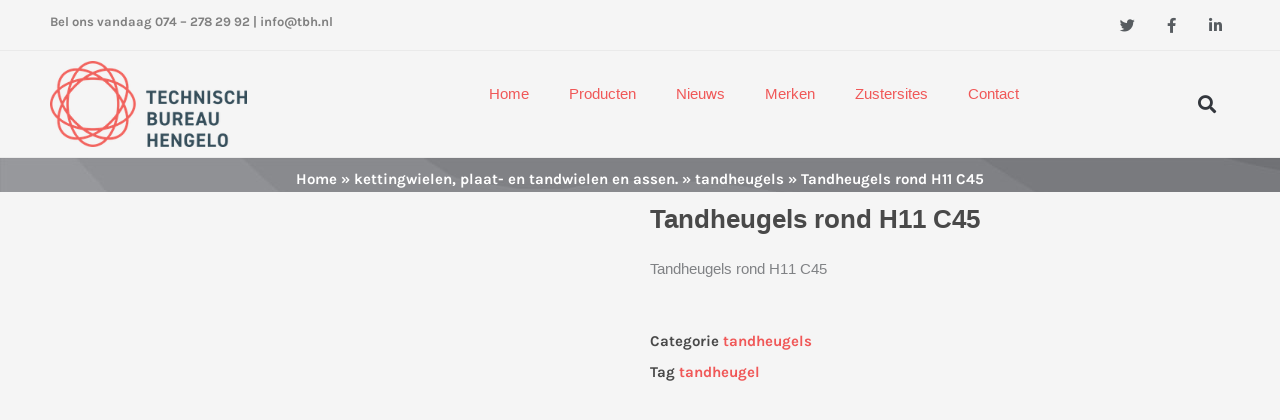

--- FILE ---
content_type: text/html; charset=UTF-8
request_url: https://tbh.nl/product/tandheugels-rond-h11-c45/
body_size: 22138
content:
<!DOCTYPE html><html lang="nl-NL"><head><script data-no-optimize="1">var litespeed_docref=sessionStorage.getItem("litespeed_docref");litespeed_docref&&(Object.defineProperty(document,"referrer",{get:function(){return litespeed_docref}}),sessionStorage.removeItem("litespeed_docref"));</script> <meta charset="UTF-8"><meta name="viewport" content="width=device-width, initial-scale=1"><link rel="profile" href="https://gmpg.org/xfn/11"><link rel="preload" href="https://tbh.nl/wp-content/astra-local-fonts/karla/qkBIXvYC6trAT55ZBi1ueQVIjQTDH52aE0lK.woff2" as="font" type="font/woff2" crossorigin><meta name='robots' content='index, follow, max-image-preview:large, max-snippet:-1, max-video-preview:-1' /><title>Tandheugels rond H11 C45 | Technisch Bureau Hengelo</title><meta name="description" content="Tandheugels rond H11 C45 voor de machinebouw en industrie" /><link rel="canonical" href="https://tbh.nl/product/tandheugels-rond-h11-c45/" /><meta property="og:locale" content="nl_NL" /><meta property="og:type" content="article" /><meta property="og:title" content="Tandheugels rond H11 C45 | Technisch Bureau Hengelo" /><meta property="og:description" content="Tandheugels rond H11 C45 voor de machinebouw en industrie" /><meta property="og:url" content="https://tbh.nl/product/tandheugels-rond-h11-c45/" /><meta property="og:site_name" content="Technisch Bureau Hengelo" /><meta property="article:publisher" content="https://www.facebook.com/TechnischBureauHengelo/" /><meta property="article:modified_time" content="2024-04-11T13:59:06+00:00" /><meta property="og:image" content="https://tbh.nl/wp-content/uploads/2019/05/4a606feeb074f807e1a3d37a1e32f62f.jpg" /><meta property="og:image:width" content="992" /><meta property="og:image:height" content="941" /><meta property="og:image:type" content="image/jpeg" /><meta name="twitter:card" content="summary_large_image" /><meta name="twitter:site" content="@tbhengelo" /><meta name="twitter:label1" content="Geschatte leestijd" /><meta name="twitter:data1" content="1 minuut" /> <script type="application/ld+json" class="yoast-schema-graph">{"@context":"https://schema.org","@graph":[{"@type":"WebPage","@id":"https://tbh.nl/product/tandheugels-rond-h11-c45/","url":"https://tbh.nl/product/tandheugels-rond-h11-c45/","name":"Tandheugels rond H11 C45 | Technisch Bureau Hengelo","isPartOf":{"@id":"https://tbh.nl/#website"},"primaryImageOfPage":{"@id":"https://tbh.nl/product/tandheugels-rond-h11-c45/#primaryimage"},"image":{"@id":"https://tbh.nl/product/tandheugels-rond-h11-c45/#primaryimage"},"thumbnailUrl":"https://tbh.nl/wp-content/uploads/2019/05/4a606feeb074f807e1a3d37a1e32f62f.jpg","datePublished":"2020-11-30T15:14:25+00:00","dateModified":"2024-04-11T13:59:06+00:00","description":"Tandheugels rond H11 C45 voor de machinebouw en industrie","breadcrumb":{"@id":"https://tbh.nl/product/tandheugels-rond-h11-c45/#breadcrumb"},"inLanguage":"nl-NL","potentialAction":[{"@type":"ReadAction","target":["https://tbh.nl/product/tandheugels-rond-h11-c45/"]}]},{"@type":"ImageObject","inLanguage":"nl-NL","@id":"https://tbh.nl/product/tandheugels-rond-h11-c45/#primaryimage","url":"https://tbh.nl/wp-content/uploads/2019/05/4a606feeb074f807e1a3d37a1e32f62f.jpg","contentUrl":"https://tbh.nl/wp-content/uploads/2019/05/4a606feeb074f807e1a3d37a1e32f62f.jpg","width":992,"height":941,"caption":"rond, H6 geslepen, C45"},{"@type":"BreadcrumbList","@id":"https://tbh.nl/product/tandheugels-rond-h11-c45/#breadcrumb","itemListElement":[{"@type":"ListItem","position":1,"name":"Home","item":"https://tbh.nl/"},{"@type":"ListItem","position":2,"name":"Producten","item":"https://tbh.nl/veel-askoppelingen/"},{"@type":"ListItem","position":3,"name":"Tandheugels rond H11 C45"}]},{"@type":"WebSite","@id":"https://tbh.nl/#website","url":"https://tbh.nl/","name":"Technisch Bureau Hengelo","description":"gespecialiseerd in aandrijftechniek","publisher":{"@id":"https://tbh.nl/#organization"},"potentialAction":[{"@type":"SearchAction","target":{"@type":"EntryPoint","urlTemplate":"https://tbh.nl/?s={search_term_string}"},"query-input":{"@type":"PropertyValueSpecification","valueRequired":true,"valueName":"search_term_string"}}],"inLanguage":"nl-NL"},{"@type":"Organization","@id":"https://tbh.nl/#organization","name":"Technisch Bureau Hengelo","url":"https://tbh.nl/","logo":{"@type":"ImageObject","inLanguage":"nl-NL","@id":"https://tbh.nl/#/schema/logo/image/","url":"https://tbh.nl/wp-content/uploads/2020/07/TBHRGB-Kleur_mobiel_retina.png","contentUrl":"https://tbh.nl/wp-content/uploads/2020/07/TBHRGB-Kleur_mobiel_retina.png","width":262,"height":114,"caption":"Technisch Bureau Hengelo"},"image":{"@id":"https://tbh.nl/#/schema/logo/image/"},"sameAs":["https://www.facebook.com/TechnischBureauHengelo/","https://x.com/tbhengelo","https://www.linkedin.com/company/10508412/"]}]}</script> <link rel='dns-prefetch' href='//maps.googleapis.com' /><link rel='dns-prefetch' href='//maps.gstatic.com' /><link rel='dns-prefetch' href='//fonts.googleapis.com' /><link rel='dns-prefetch' href='//fonts.gstatic.com' /><link rel='dns-prefetch' href='//ajax.googleapis.com' /><link rel='dns-prefetch' href='//apis.google.com' /><link rel='dns-prefetch' href='//google-analytics.com' /><link rel='dns-prefetch' href='//www.google-analytics.com' /><link rel='dns-prefetch' href='//ssl.google-analytics.com' /><link rel='dns-prefetch' href='//youtube.com' /><link rel='dns-prefetch' href='//connect.facebook.net' /><link rel='dns-prefetch' href='//platform.twitter.com' /><link rel='dns-prefetch' href='//syndication.twitter.com' /><link rel='dns-prefetch' href='//platform.instagram.com' /><link rel='dns-prefetch' href='//1.gravatar.com' /><link rel='dns-prefetch' href='//s.gravatar.com' /><link rel='dns-prefetch' href='//stats.wp.com' /><link rel='dns-prefetch' href='//www.googletagmanager.com' /><link rel='dns-prefetch' href='//www.googletagservices.com' /><link rel='dns-prefetch' href='//use.fontawesome.com' /><link rel="alternate" type="application/rss+xml" title="Technisch Bureau Hengelo &raquo; feed" href="https://tbh.nl/feed/" /><link rel="alternate" type="application/rss+xml" title="Technisch Bureau Hengelo &raquo; reacties feed" href="https://tbh.nl/comments/feed/" /><link rel="alternate" title="oEmbed (JSON)" type="application/json+oembed" href="https://tbh.nl/wp-json/oembed/1.0/embed?url=https%3A%2F%2Ftbh.nl%2Fproduct%2Ftandheugels-rond-h11-c45%2F" /><link rel="alternate" title="oEmbed (XML)" type="text/xml+oembed" href="https://tbh.nl/wp-json/oembed/1.0/embed?url=https%3A%2F%2Ftbh.nl%2Fproduct%2Ftandheugels-rond-h11-c45%2F&#038;format=xml" /><link data-optimized="2" rel="stylesheet" href="https://tbh.nl/wp-content/litespeed/css/8f63f824eca86b8d2e72f213dd99f9b1.css?ver=72c3c" /> <script type="litespeed/javascript" data-src="https://tbh.nl/wp-includes/js/jquery/jquery.min.js" id="jquery-core-js"></script> <link rel="https://api.w.org/" href="https://tbh.nl/wp-json/" /><link rel="alternate" title="JSON" type="application/json" href="https://tbh.nl/wp-json/wp/v2/product/20731" /><link rel="EditURI" type="application/rsd+xml" title="RSD" href="https://tbh.nl/xmlrpc.php?rsd" /><link rel='shortlink' href='https://tbh.nl/?p=20731' /><meta name="google-site-verification" content="9-43Ku4Xj7e78Z-i_NY34LUWsXkYUmBpRAlLHPDsSas" />
<noscript><style>.woocommerce-product-gallery{ opacity: 1 !important; }</style></noscript><meta name="generator" content="Elementor 3.32.1; features: additional_custom_breakpoints; settings: css_print_method-external, google_font-enabled, font_display-auto">
 <script type="litespeed/javascript" data-src="https://www.googletagmanager.com/gtag/js?id=G-J21VQR98K9"></script> <script type="litespeed/javascript">window.dataLayer=window.dataLayer||[];function gtag(){dataLayer.push(arguments)}
gtag('js',new Date());gtag('config','G-J21VQR98K9')</script> <meta property="fb:app_id" content="5431645970223154" /><link rel="icon" href="https://tbh.nl/wp-content/uploads/2020/07/cropped-TBHRGB-Kleur_mobiel_retina.png" sizes="32x32" /><link rel="icon" href="https://tbh.nl/wp-content/uploads/2020/07/cropped-TBHRGB-Kleur_mobiel_retina.png" sizes="192x192" /><link rel="apple-touch-icon" href="https://tbh.nl/wp-content/uploads/2020/07/cropped-TBHRGB-Kleur_mobiel_retina.png" /><meta name="msapplication-TileImage" content="https://tbh.nl/wp-content/uploads/2020/07/cropped-TBHRGB-Kleur_mobiel_retina.png" /> <script type="litespeed/javascript" data-src="https://www.googletagmanager.com/gtag/js?id=AW-1063382109"></script> <script type="litespeed/javascript">window.dataLayer=window.dataLayer||[];function gtag(){dataLayer.push(arguments)}
gtag('consent','default',{analytics_storage:'denied',ad_storage:'denied',ad_user_data:'denied',ad_personalization:'denied',region:['AT','BE','BG','HR','CY','CZ','DK','EE','FI','FR','DE','GR','HU','IS','IE','IT','LV','LI','LT','LU','MT','NL','NO','PL','PT','RO','SK','SI','ES','SE','GB','CH'],wait_for_update:500,});gtag('js',new Date());gtag('set','developer_id.dOGY3NW',!0);gtag("config","AW-1063382109",{"groups":"GLA","send_page_view":!1})</script> </head><body  class="wp-singular product-template-default single single-product postid-20731 wp-custom-logo wp-embed-responsive wp-theme-astra wp-child-theme-tbh theme-astra woocommerce woocommerce-page woocommerce-no-js exad-hf-template-astra exad-hf-stylesheet-tbh ehf-template-astra ehf-stylesheet-tbh ast-desktop ast-page-builder-template ast-no-sidebar astra-4.12.0 ast-blog-single-style-1 ast-custom-post-type ast-single-post ast-inherit-site-logo-transparent ast-hfb-header rel-up-columns-4 tablet-rel-up-columns-3 mobile-rel-up-columns-2 exclusive-addons-elementor elementor-page-27008 ast-normal-title-enabled elementor-default elementor-template-full-width elementor-kit-10601 astra-addon-4.12.0"> <script type="litespeed/javascript">gtag("event","page_view",{send_to:"GLA"})</script> <a
class="skip-link screen-reader-text"
href="#content">
Ga naar de inhoud</a><div
class="hfeed site" id="page"><div data-elementor-type="header" data-elementor-id="25941" class="elementor elementor-25941 elementor-location-header" data-elementor-post-type="elementor_library"><section data-exad-particle-enable="false" class="elementor-section elementor-top-section elementor-element elementor-element-964676a elementor-section-boxed elementor-section-height-default elementor-section-height-default exad-parallax-effect-no exad-background-color-change-no exad-glass-effect-no exad-sticky-section-no" data-id="964676a" data-element_type="section"><div class="elementor-container elementor-column-gap-default"><div class="elementor-column elementor-col-50 elementor-top-column elementor-element elementor-element-584d914f exad-glass-effect-no exad-sticky-section-no" data-id="584d914f" data-element_type="column"><div class="elementor-widget-wrap elementor-element-populated"><div class="elementor-element elementor-element-7c2cdb82 exad-sticky-section-no exad-glass-effect-no elementor-widget elementor-widget-text-editor" data-id="7c2cdb82" data-element_type="widget" data-widget_type="text-editor.default"><div class="elementor-widget-container"><div class="fusion-alignleft"><div class="fusion-contact-info"><span class="fusion-contact-info-phone-number">Bel ons vandaag 074 &#8211; 278 29 92 </span><span class="fusion-header-separator">| </span><span class="fusion-contact-info-email-address" style="color: #808080;"><a style="color: #808080;" href="mailto:info@tbh.nl">info@tbh.nl</a></span></div></div></div></div></div></div><div class="elementor-column elementor-col-50 elementor-top-column elementor-element elementor-element-92ee0e7 exad-glass-effect-no exad-sticky-section-no" data-id="92ee0e7" data-element_type="column"><div class="elementor-widget-wrap elementor-element-populated"><div class="elementor-element elementor-element-43996fd5 elementor-shape-square e-grid-align-right e-grid-align-mobile-center elementor-grid-0 exad-sticky-section-no exad-glass-effect-no elementor-widget elementor-widget-social-icons" data-id="43996fd5" data-element_type="widget" data-widget_type="social-icons.default"><div class="elementor-widget-container"><div class="elementor-social-icons-wrapper elementor-grid" role="list">
<span class="elementor-grid-item" role="listitem">
<a class="elementor-icon elementor-social-icon elementor-social-icon-twitter elementor-repeater-item-372d337" href="https://twitter.com/tbhengelo" target="_blank">
<span class="elementor-screen-only">Twitter</span>
<i aria-hidden="true" class="fab fa-twitter"></i>					</a>
</span>
<span class="elementor-grid-item" role="listitem">
<a class="elementor-icon elementor-social-icon elementor-social-icon-facebook-f elementor-repeater-item-4907466" href="https://nl-nl.facebook.com/TechnischBureauHengelo/" target="_blank">
<span class="elementor-screen-only">Facebook-f</span>
<i aria-hidden="true" class="fab fa-facebook-f"></i>					</a>
</span>
<span class="elementor-grid-item" role="listitem">
<a class="elementor-icon elementor-social-icon elementor-social-icon-linkedin-in elementor-repeater-item-46cc8e7" href="https://www.linkedin.com/company/10508412" target="_blank">
<span class="elementor-screen-only">Linkedin-in</span>
<i aria-hidden="true" class="fab fa-linkedin-in"></i>					</a>
</span></div></div></div></div></div></div></section><section data-exad-particle-enable="false" class="elementor-section elementor-top-section elementor-element elementor-element-1362ff71 elementor-section-boxed elementor-section-height-default elementor-section-height-default exad-parallax-effect-no exad-background-color-change-no exad-glass-effect-no exad-sticky-section-no" data-id="1362ff71" data-element_type="section"><div class="elementor-container elementor-column-gap-default"><div class="elementor-column elementor-col-33 elementor-top-column elementor-element elementor-element-71c7e249 exad-glass-effect-no exad-sticky-section-no" data-id="71c7e249" data-element_type="column"><div class="elementor-widget-wrap elementor-element-populated"><div class="elementor-element elementor-element-1323ada2 exad-sticky-section-no exad-glass-effect-no elementor-widget elementor-widget-theme-site-logo elementor-widget-image" data-id="1323ada2" data-element_type="widget" data-widget_type="theme-site-logo.default"><div class="elementor-widget-container">
<a href="https://tbh.nl">
<img data-lazyloaded="1" src="[data-uri]" width="262" height="114" data-src="https://tbh.nl/wp-content/uploads/2022/02/TBHRGB-Kleur_mobiel_retina-1.png" class="attachment-full size-full wp-image-25697" alt="logo Technisch Bureau Hengelo" />				</a></div></div></div></div><div class="elementor-column elementor-col-33 elementor-top-column elementor-element elementor-element-4b067872 exad-glass-effect-no exad-sticky-section-no" data-id="4b067872" data-element_type="column"><div class="elementor-widget-wrap elementor-element-populated"><div class="elementor-element elementor-element-3b450a8 elementor-hidden-tablet elementor-hidden-mobile exad-mega-menu__breakpoint-tablet exad-mega-menu-dropdown-overflow-no exad-sticky-section-no exad-glass-effect-no elementor-widget elementor-widget-exad-mega-menu" data-id="3b450a8" data-element_type="widget" data-widget_type="exad-mega-menu.default"><div class="elementor-widget-container"><div class="exad-mega-menu exad-mega-menu-oriantation-horizontal" data-mega-menu-oriantation=horizontal><nav class="exad-mega-menu-wrapper exad-mega-menu-align-center"><ul class="exad-mega-menu-list"><li class="menu-item menu-item-has-children parent parent-has-no-child elementor-repeater-item-32c650f" data-dropdown_width="default" data-vertical_dropdown_width="vertical-default">
<a href="/technisch-bureau-hengelo-aandrijftechniek"  target="_blank"  rel="nofollow" class='exad-menu-item'>
<span class="exad-mega-menu-icon">
</span>
Home															<span class='exad-menu-toggle sub-arrow parent-item'><i class='fa fa-angle-down'></i></span>
</a><li class="menu-item menu-item-has-children parent parent-has-no-child elementor-repeater-item-a233454" data-dropdown_width="container" data-vertical_dropdown_width="vertical-default"><div class='exad-has-submenu-container'>
<a href="#"  target="_blank"  rel="nofollow" class='exad-menu-item'>
<span class="exad-mega-menu-icon">
</span>
Producten															<span class='exad-menu-toggle sub-arrow parent-item'><i class='fa fa-angle-down'></i></span>
</a></div><ul class='exad-sub-menu parent-do-not-have-template'><div class="menu-item exad-mega-menu-content saved-content child elementor-repeater elementor-repeater-item-d82ea30"><div data-elementor-type="section" data-elementor-id="26808" class="elementor elementor-26808 elementor-location-header" data-elementor-post-type="elementor_library"><section data-exad-particle-enable="false" class="elementor-section elementor-top-section elementor-element elementor-element-38b8228 elementor-section-boxed elementor-section-height-default elementor-section-height-default exad-parallax-effect-no exad-background-color-change-no exad-glass-effect-no exad-sticky-section-no" data-id="38b8228" data-element_type="section" data-settings="{&quot;background_background&quot;:&quot;classic&quot;}"><div class="elementor-container elementor-column-gap-default"><div class="elementor-column elementor-col-14 elementor-top-column elementor-element elementor-element-559f52b exad-glass-effect-no exad-sticky-section-no" data-id="559f52b" data-element_type="column"><div class="elementor-widget-wrap elementor-element-populated"><div class="elementor-element elementor-element-7b6a0ba exad-sticky-section-no exad-glass-effect-no elementor-widget elementor-widget-text-editor" data-id="7b6a0ba" data-element_type="widget" data-widget_type="text-editor.default"><div class="elementor-widget-container"><p><a href="https://tbh.nl/product-category/aandrijftechniek/">aandrijftechniek</a></p></div></div><div class="elementor-element elementor-element-c7929fd elementor-align-left elementor-icon-list--layout-traditional elementor-list-item-link-full_width exad-sticky-section-no exad-glass-effect-no elementor-widget elementor-widget-icon-list" data-id="c7929fd" data-element_type="widget" data-widget_type="icon-list.default"><div class="elementor-widget-container"><ul class="elementor-icon-list-items"><li class="elementor-icon-list-item">
<a href="https://tbh.nl/product-category/aandrijftechniek/askoppelingen/"><span class="elementor-icon-list-icon">
<i aria-hidden="true" class="fas fa-caret-right"></i>						</span>
<span class="elementor-icon-list-text">askoppelingen</span>
</a></li><li class="elementor-icon-list-item">
<a href="https://tbh.nl/product-category/aandrijftechniek/tsubaki-vrijloopkoppelingen-aandrijftechniek/"><span class="elementor-icon-list-icon">
<i aria-hidden="true" class="fas fa-caret-right"></i>						</span>
<span class="elementor-icon-list-text">TSUBAKI vrijloopkoppelingen</span>
</a></li><li class="elementor-icon-list-item">
<a href="https://tbh.nl/product-category/aandrijftechniek/cardanassen/"><span class="elementor-icon-list-icon">
<i aria-hidden="true" class="fas fa-caret-right"></i>						</span>
<span class="elementor-icon-list-text">cardan-assen</span>
</a></li><li class="elementor-icon-list-item">
<a href="https://tbh.nl/product-category/aandrijftechniek/koppelbegrenzers/"><span class="elementor-icon-list-icon">
<i aria-hidden="true" class="fas fa-caret-right"></i>						</span>
<span class="elementor-icon-list-text">koppelbegrenzers</span>
</a></li><li class="elementor-icon-list-item">
<a href="https://tbh.nl/product-category/aandrijftechniek/flexibele-aandrijfassen/"><span class="elementor-icon-list-icon">
<i aria-hidden="true" class="fas fa-caret-right"></i>						</span>
<span class="elementor-icon-list-text">flexibele aandrijfassen</span>
</a></li><li class="elementor-icon-list-item">
<a href="https://tbh.nl/product-category/aandrijftechniek/hydrauliek-componenten/"><span class="elementor-icon-list-icon">
<i aria-hidden="true" class="fas fa-caret-right"></i>						</span>
<span class="elementor-icon-list-text">hydrauliek</span>
</a></li><li class="elementor-icon-list-item">
<a href="https://tbh.nl/product-category/aandrijftechniek/koppelmeters/"><span class="elementor-icon-list-icon">
<i aria-hidden="true" class="fas fa-caret-right"></i>						</span>
<span class="elementor-icon-list-text">koppelmeters</span>
</a></li></ul></div></div></div></div><div class="elementor-column elementor-col-14 elementor-top-column elementor-element elementor-element-8386bf6 exad-glass-effect-no exad-sticky-section-no" data-id="8386bf6" data-element_type="column"><div class="elementor-widget-wrap elementor-element-populated"><div class="elementor-element elementor-element-35285b5 exad-sticky-section-no exad-glass-effect-no elementor-widget elementor-widget-text-editor" data-id="35285b5" data-element_type="widget" data-widget_type="text-editor.default"><div class="elementor-widget-container"><p><a href="https://tbh.nl/product-category/klembussen/">as-naaf verbindingen</a></p></div></div><div class="elementor-element elementor-element-f951351 elementor-align-left elementor-icon-list--layout-traditional elementor-list-item-link-full_width exad-sticky-section-no exad-glass-effect-no elementor-widget elementor-widget-icon-list" data-id="f951351" data-element_type="widget" data-widget_type="icon-list.default"><div class="elementor-widget-container"><ul class="elementor-icon-list-items"><li class="elementor-icon-list-item">
<a href="https://tbh.nl/product-category/klembussen/standaard-span-elementen/"><span class="elementor-icon-list-icon">
<i aria-hidden="true" class="fas fa-caret-right"></i>						</span>
<span class="elementor-icon-list-text">standaard span elementen</span>
</a></li><li class="elementor-icon-list-item">
<a href="https://tbh.nl/product-category/klembussen/mini-span-elementen/"><span class="elementor-icon-list-icon">
<i aria-hidden="true" class="fas fa-caret-right"></i>						</span>
<span class="elementor-icon-list-text">mini span elementen</span>
</a></li><li class="elementor-icon-list-item">
<a href="https://tbh.nl/product-category/klembussen/rvs-spanelementen/"><span class="elementor-icon-list-icon">
<i aria-hidden="true" class="fas fa-caret-right"></i>						</span>
<span class="elementor-icon-list-text">rvs span elementen</span>
</a></li><li class="elementor-icon-list-item">
<a href="https://tbh.nl/product-category/klembussen/krimpschijven/"><span class="elementor-icon-list-icon">
<i aria-hidden="true" class="fas fa-caret-right"></i>						</span>
<span class="elementor-icon-list-text">krimpschijven</span>
</a></li><li class="elementor-icon-list-item">
<a href="https://tbh.nl/product-category/klembussen/system-p/"><span class="elementor-icon-list-icon">
<i aria-hidden="true" class="fas fa-caret-right"></i>						</span>
<span class="elementor-icon-list-text">system-p</span>
</a></li><li class="elementor-icon-list-item">
<a href="https://tbh.nl/product-category/klembussen/taper-bussen/"><span class="elementor-icon-list-icon">
<i aria-hidden="true" class="fas fa-caret-right"></i>						</span>
<span class="elementor-icon-list-text">taper bussen</span>
</a></li><li class="elementor-icon-list-item">
<a href="https://tbh.nl/product-category/klembussen/lasflenzen/"><span class="elementor-icon-list-icon">
<i aria-hidden="true" class="fas fa-caret-right"></i>						</span>
<span class="elementor-icon-list-text">lasflenzen</span>
</a></li></ul></div></div></div></div><div class="elementor-column elementor-col-14 elementor-top-column elementor-element elementor-element-e71c2b8 exad-glass-effect-no exad-sticky-section-no" data-id="e71c2b8" data-element_type="column"><div class="elementor-widget-wrap elementor-element-populated"><div class="elementor-element elementor-element-03c4089 exad-sticky-section-no exad-glass-effect-no elementor-widget elementor-widget-text-editor" data-id="03c4089" data-element_type="widget" data-widget_type="text-editor.default"><div class="elementor-widget-container"><p><a href="https://tbh.nl/product-category/kettingwielen-plaat-en-tandwielen-en-assen/">kettingwielen, plaat- en tandwielen en assen</a></p></div></div><div class="elementor-element elementor-element-3bdc57c elementor-align-left elementor-icon-list--layout-traditional elementor-list-item-link-full_width exad-sticky-section-no exad-glass-effect-no elementor-widget elementor-widget-icon-list" data-id="3bdc57c" data-element_type="widget" data-widget_type="icon-list.default"><div class="elementor-widget-container"><ul class="elementor-icon-list-items"><li class="elementor-icon-list-item">
<a href="https://tbh.nl/product-category/kettingwielen-plaat-en-tandwielen-en-assen/plaatwielen/"><span class="elementor-icon-list-icon">
<i aria-hidden="true" class="fas fa-caret-right"></i>						</span>
<span class="elementor-icon-list-text">plaatwielen</span>
</a></li><li class="elementor-icon-list-item">
<a href="https://tbh.nl/product-category/kettingwielen-plaat-en-tandwielen-en-assen/kettingwielen/"><span class="elementor-icon-list-icon">
<i aria-hidden="true" class="fas fa-caret-right"></i>						</span>
<span class="elementor-icon-list-text">kettingwielen</span>
</a></li><li class="elementor-icon-list-item">
<a href="https://tbh.nl/product-category/kettingwielen-plaat-en-tandwielen-en-assen/rollenkettingen/"><span class="elementor-icon-list-icon">
<i aria-hidden="true" class="fas fa-caret-right"></i>						</span>
<span class="elementor-icon-list-text">rollenkettingen</span>
</a></li><li class="elementor-icon-list-item">
<a href="https://tbh.nl/product-category/kettingwielen-plaat-en-tandwielen-en-assen/kettingspanwielen/"><span class="elementor-icon-list-icon">
<i aria-hidden="true" class="fas fa-caret-right"></i>						</span>
<span class="elementor-icon-list-text">kettingspanwielen</span>
</a></li><li class="elementor-icon-list-item">
<a href="https://tbh.nl/product-category/kettingwielen-plaat-en-tandwielen-en-assen/tandwielen/"><span class="elementor-icon-list-icon">
<i aria-hidden="true" class="fas fa-caret-right"></i>						</span>
<span class="elementor-icon-list-text">tandwielen</span>
</a></li><li class="elementor-icon-list-item">
<a href="https://tbh.nl/product-category/kettingwielen-plaat-en-tandwielen-en-assen/tandheugels/"><span class="elementor-icon-list-icon">
<i aria-hidden="true" class="fas fa-caret-right"></i>						</span>
<span class="elementor-icon-list-text">tandheugels</span>
</a></li><li class="elementor-icon-list-item">
<a href="https://tbh.nl/product-category/kettingwielen-plaat-en-tandwielen-en-assen/trapeziumdraad/"><span class="elementor-icon-list-icon">
<i aria-hidden="true" class="fas fa-caret-right"></i>						</span>
<span class="elementor-icon-list-text">trapeziumdraad</span>
</a></li><li class="elementor-icon-list-item">
<a href="https://tbh.nl/product-category/kettingwielen-plaat-en-tandwielen-en-assen/tsubaki-kettingen/"><span class="elementor-icon-list-icon">
<i aria-hidden="true" class="fas fa-caret-right"></i>						</span>
<span class="elementor-icon-list-text">TSUBAKI kettingen</span>
</a></li><li class="elementor-icon-list-item">
<a href="https://tbh.nl/product/spline-assen/"><span class="elementor-icon-list-icon">
<i aria-hidden="true" class="fas fa-caret-right"></i>						</span>
<span class="elementor-icon-list-text">spline assen</span>
</a></li><li class="elementor-icon-list-item">
<a href="https://tbh.nl/product/lineaire-assen/"><span class="elementor-icon-list-icon">
<i aria-hidden="true" class="fas fa-caret-right"></i>						</span>
<span class="elementor-icon-list-text">lineaire assen</span>
</a></li></ul></div></div></div></div><div class="elementor-column elementor-col-14 elementor-top-column elementor-element elementor-element-59aee15 exad-glass-effect-no exad-sticky-section-no" data-id="59aee15" data-element_type="column"><div class="elementor-widget-wrap elementor-element-populated"><div class="elementor-element elementor-element-e584e7d exad-sticky-section-no exad-glass-effect-no elementor-widget elementor-widget-text-editor" data-id="e584e7d" data-element_type="widget" data-widget_type="text-editor.default"><div class="elementor-widget-container"><p><a href="https://tbh.nl/product-category/industriele-remmen/">industriële remmen</a></p></div></div><div class="elementor-element elementor-element-3d10a32 elementor-align-left elementor-icon-list--layout-traditional elementor-list-item-link-full_width exad-sticky-section-no exad-glass-effect-no elementor-widget elementor-widget-icon-list" data-id="3d10a32" data-element_type="widget" data-widget_type="icon-list.default"><div class="elementor-widget-container"><ul class="elementor-icon-list-items"><li class="elementor-icon-list-item">
<a href="https://tbh.nl/product-category/industriele-remmen/svendborg-remmen/thruster-remmen/"><span class="elementor-icon-list-icon">
<i aria-hidden="true" class="fas fa-caret-right"></i>						</span>
<span class="elementor-icon-list-text">thruster remmen</span>
</a></li><li class="elementor-icon-list-item">
<a href="https://tbh.nl/product-category/industriele-remmen/svendborg-remmen/"><span class="elementor-icon-list-icon">
<i aria-hidden="true" class="fas fa-caret-right"></i>						</span>
<span class="elementor-icon-list-text">Svendborg remmen</span>
</a></li><li class="elementor-icon-list-item">
<a href="https://tbh.nl/product-category/industriele-remmen/caliper-remmen/"><span class="elementor-icon-list-icon">
<i aria-hidden="true" class="fas fa-caret-right"></i>						</span>
<span class="elementor-icon-list-text">caliper remmen</span>
</a></li><li class="elementor-icon-list-item">
<a href="https://tbh.nl/product-category/industriele-remmen/centrifugaal-remmen/"><span class="elementor-icon-list-icon">
<i aria-hidden="true" class="fas fa-caret-right"></i>						</span>
<span class="elementor-icon-list-text">centrifugaal remmen</span>
</a></li><li class="elementor-icon-list-item">
<a href="https://tbh.nl/product-category/industriele-remmen/roterende-remmen/"><span class="elementor-icon-list-icon">
<i aria-hidden="true" class="fas fa-caret-right"></i>						</span>
<span class="elementor-icon-list-text">roterende remmen</span>
</a></li></ul></div></div></div></div><div class="elementor-column elementor-col-14 elementor-top-column elementor-element elementor-element-1fded82 exad-glass-effect-no exad-sticky-section-no" data-id="1fded82" data-element_type="column"><div class="elementor-widget-wrap elementor-element-populated"><div class="elementor-element elementor-element-1078651 exad-sticky-section-no exad-glass-effect-no elementor-widget elementor-widget-text-editor" data-id="1078651" data-element_type="widget" data-widget_type="text-editor.default"><div class="elementor-widget-container"><p><a href="https://tbh.nl/product-category/tandwielkasten/">tandwielkasten</a></p></div></div><div class="elementor-element elementor-element-7efbe53 elementor-align-left elementor-icon-list--layout-traditional elementor-list-item-link-full_width exad-sticky-section-no exad-glass-effect-no elementor-widget elementor-widget-icon-list" data-id="7efbe53" data-element_type="widget" data-widget_type="icon-list.default"><div class="elementor-widget-container"><ul class="elementor-icon-list-items"><li class="elementor-icon-list-item">
<a href="https://tbh.nl/product-category/tandwielkasten/poggi-haakse-tandwielkasten/"><span class="elementor-icon-list-icon">
<i aria-hidden="true" class="fas fa-caret-right"></i>						</span>
<span class="elementor-icon-list-text">POGGI haakse tandwielkasten</span>
</a></li><li class="elementor-icon-list-item">
<a href="https://tbh.nl/product-category/tandwielkasten/miniatuur-kastjes/"><span class="elementor-icon-list-icon">
<i aria-hidden="true" class="fas fa-caret-right"></i>						</span>
<span class="elementor-icon-list-text">miniatuurkastjes</span>
</a></li><li class="elementor-icon-list-item">
<a href="https://tbh.nl/product-category/tandwielkasten/worm-wormwielkasten/"><span class="elementor-icon-list-icon">
<i aria-hidden="true" class="fas fa-caret-right"></i>						</span>
<span class="elementor-icon-list-text">worm - wormwiel kasten</span>
</a></li><li class="elementor-icon-list-item">
<a href="https://tbh.nl/product-category/tandwielkasten/speed-reducers/"><span class="elementor-icon-list-icon">
<i aria-hidden="true" class="fas fa-caret-right"></i>						</span>
<span class="elementor-icon-list-text">speed reducers</span>
</a></li></ul></div></div></div></div><div class="elementor-column elementor-col-14 elementor-top-column elementor-element elementor-element-6bc93c4 exad-glass-effect-no exad-sticky-section-no" data-id="6bc93c4" data-element_type="column"><div class="elementor-widget-wrap elementor-element-populated"><div class="elementor-element elementor-element-a6e7718 exad-sticky-section-no exad-glass-effect-no elementor-widget elementor-widget-text-editor" data-id="a6e7718" data-element_type="widget" data-widget_type="text-editor.default"><div class="elementor-widget-container"><p><a href="https://tbh.nl/product-category/rollven-transportrollen/"><strong>transportrollen</strong></a></p></div></div><div class="elementor-element elementor-element-8ff0209 elementor-align-left elementor-icon-list--layout-traditional elementor-list-item-link-full_width exad-sticky-section-no exad-glass-effect-no elementor-widget elementor-widget-icon-list" data-id="8ff0209" data-element_type="widget" data-widget_type="icon-list.default"><div class="elementor-widget-container"><ul class="elementor-icon-list-items"><li class="elementor-icon-list-item">
<a href="https://tbh.nl/product-category/rollven-transportrollen/aangedreven-transportrollen/"><span class="elementor-icon-list-icon">
<i aria-hidden="true" class="fas fa-caret-right"></i>						</span>
<span class="elementor-icon-list-text">koppel aangedreven rollen</span>
</a></li><li class="elementor-icon-list-item">
<a href="https://tbh.nl/product-category/rollven-transportrollen/zwaartekracht-en-riem-aangedreven-transportrollen/"><span class="elementor-icon-list-icon">
<i aria-hidden="true" class="fas fa-caret-right"></i>						</span>
<span class="elementor-icon-list-text">zwaartekracht en riem aangedreven rollen</span>
</a></li><li class="elementor-icon-list-item">
<a href="https://tbh.nl/product-category/rollven-transportrollen/transportrollen-en-acces-voor-bochten/"><span class="elementor-icon-list-icon">
<i aria-hidden="true" class="fas fa-caret-right"></i>						</span>
<span class="elementor-icon-list-text">bochtenwerk</span>
</a></li><li class="elementor-icon-list-item">
<a href="https://tbh.nl/product-category/rollven-transportrollen/motorrollen/"><span class="elementor-icon-list-icon">
<i aria-hidden="true" class="fas fa-caret-right"></i>						</span>
<span class="elementor-icon-list-text">motorrollen</span>
</a></li><li class="elementor-icon-list-item">
<a href="https://tbh.nl/product-category/rollven-transportrollen/specials/"><span class="elementor-icon-list-icon">
<i aria-hidden="true" class="fas fa-caret-right"></i>						</span>
<span class="elementor-icon-list-text">specials</span>
</a></li><li class="elementor-icon-list-item">
<a href="https://tbh.nl/product-category/rollven-transportrollen/supports/"><span class="elementor-icon-list-icon">
<i aria-hidden="true" class="fas fa-caret-right"></i>						</span>
<span class="elementor-icon-list-text">supports</span>
</a></li><li class="elementor-icon-list-item">
<a href="https://tbh.nl/product-category/rollven-transportrollen/transportbanden/"><span class="elementor-icon-list-icon">
<i aria-hidden="true" class="fas fa-caret-right"></i>						</span>
<span class="elementor-icon-list-text">transportbanden</span>
</a></li><li class="elementor-icon-list-item">
<a href="https://tbh.nl/product-category/rollven-transportrollen/componenten-voor-materiaalhandling/"><span class="elementor-icon-list-icon">
<i aria-hidden="true" class="fas fa-caret-right"></i>						</span>
<span class="elementor-icon-list-text">componenten voor materiaalhandeling</span>
</a></li><li class="elementor-icon-list-item">
<a href="https://tbh.nl/product-category/rollven-transportrollen/componenten/"><span class="elementor-icon-list-icon">
<i aria-hidden="true" class="fas fa-caret-right"></i>						</span>
<span class="elementor-icon-list-text">componenten</span>
</a></li></ul></div></div></div></div><div class="elementor-column elementor-col-14 elementor-top-column elementor-element elementor-element-27abd6f exad-glass-effect-no exad-sticky-section-no" data-id="27abd6f" data-element_type="column"><div class="elementor-widget-wrap elementor-element-populated"><div class="elementor-element elementor-element-7f2843d exad-sticky-section-no exad-glass-effect-no elementor-widget elementor-widget-text-editor" data-id="7f2843d" data-element_type="widget" data-widget_type="text-editor.default"><div class="elementor-widget-container"><p><a href="https://tbh.nl/product-category/tandriemen-en-poelies/">tandriemen en poelies</a></p></div></div><div class="elementor-element elementor-element-f8a39c1 elementor-align-left elementor-icon-list--layout-traditional elementor-list-item-link-full_width exad-sticky-section-no exad-glass-effect-no elementor-widget elementor-widget-icon-list" data-id="f8a39c1" data-element_type="widget" data-widget_type="icon-list.default"><div class="elementor-widget-container"><ul class="elementor-icon-list-items"><li class="elementor-icon-list-item">
<a href="https://tbh.nl/product-category/tandriemen-en-poelies/htd-gt-gt2-gt3-polychain-gt2-poly-chain-gt-carbon/"><span class="elementor-icon-list-icon">
<i aria-hidden="true" class="fas fa-caret-right"></i>						</span>
<span class="elementor-icon-list-text">HTD – GT – GT2 – GT3 – POLYCHAIN GT2 – POLY CHAIN GT CARBON</span>
</a></li><li class="elementor-icon-list-item">
<a href="https://tbh.nl/product-category/tandriemen-en-poelies/rpp-silver-rpp-gold-rpc-platinum/"><span class="elementor-icon-list-icon">
<i aria-hidden="true" class="fas fa-caret-right"></i>						</span>
<span class="elementor-icon-list-text">RPP-Silver, RPP-Gold, RPC-Platinum</span>
</a></li><li class="elementor-icon-list-item">
<a href="https://tbh.nl/product-category/tandriemen-en-poelies/metrisch-t2-5-t5-t10-t20-at5-at10/"><span class="elementor-icon-list-icon">
<i aria-hidden="true" class="fas fa-caret-right"></i>						</span>
<span class="elementor-icon-list-text">metrisch T2.5, T5, T10, T20, AT5, AT10</span>
</a></li><li class="elementor-icon-list-item">
<a href="https://tbh.nl/product-category/tandriemen-en-poelies/tandstaven-timing-bars/"><span class="elementor-icon-list-icon">
<i aria-hidden="true" class="fas fa-caret-right"></i>						</span>
<span class="elementor-icon-list-text">tandstaven - timing bars</span>
</a></li><li class="elementor-icon-list-item">
<a href="https://tbh.nl/product-category/tandriemen-en-poelies/v-snaren-en-poelies/"><span class="elementor-icon-list-icon">
<i aria-hidden="true" class="fas fa-caret-right"></i>						</span>
<span class="elementor-icon-list-text">v-snaren en pulleys</span>
</a></li><li class="elementor-icon-list-item">
<a href="https://tbh.nl/product-category/tandriemen-en-poelies/tandriemaandrijvingen-riemen-poelies-en-accessoires/"><span class="elementor-icon-list-icon">
<i aria-hidden="true" class="fas fa-caret-right"></i>						</span>
<span class="elementor-icon-list-text">tandriem en pulleys</span>
</a></li><li class="elementor-icon-list-item">
<a href="https://tbh.nl/product/tecnamic-wso-riemschijf/"><span class="elementor-icon-list-icon">
<i aria-hidden="true" class="fas fa-caret-right"></i>						</span>
<span class="elementor-icon-list-text">WSO riemschijf</span>
</a></li></ul></div></div></div></div></div></section><section data-exad-particle-enable="false" class="elementor-section elementor-top-section elementor-element elementor-element-8c9ca9f elementor-section-boxed elementor-section-height-default elementor-section-height-default exad-parallax-effect-no exad-background-color-change-no exad-glass-effect-no exad-sticky-section-no" data-id="8c9ca9f" data-element_type="section" data-settings="{&quot;background_background&quot;:&quot;classic&quot;}"><div class="elementor-container elementor-column-gap-default"><div class="elementor-column elementor-col-20 elementor-top-column elementor-element elementor-element-ddf16ae exad-glass-effect-no exad-sticky-section-no" data-id="ddf16ae" data-element_type="column"><div class="elementor-widget-wrap elementor-element-populated"><div class="elementor-element elementor-element-4cdc9ba exad-sticky-section-no exad-glass-effect-no elementor-widget elementor-widget-text-editor" data-id="4cdc9ba" data-element_type="widget" data-widget_type="text-editor.default"><div class="elementor-widget-container"><p><a href="https://tbh.nl/product-category/elektromotoren/">elektromotoren</a></p></div></div><div class="elementor-element elementor-element-a1387d7 elementor-align-left elementor-icon-list--layout-traditional elementor-list-item-link-full_width exad-sticky-section-no exad-glass-effect-no elementor-widget elementor-widget-icon-list" data-id="a1387d7" data-element_type="widget" data-widget_type="icon-list.default"><div class="elementor-widget-container"><ul class="elementor-icon-list-items"><li class="elementor-icon-list-item">
<a href="https://tbh.nl/product/elektromotoren-aluminium/"><span class="elementor-icon-list-icon">
<i aria-hidden="true" class="fas fa-caret-right"></i>						</span>
<span class="elementor-icon-list-text">aluminium</span>
</a></li><li class="elementor-icon-list-item">
<a href="https://tbh.nl/product/elektromotoren-gietijzer/"><span class="elementor-icon-list-icon">
<i aria-hidden="true" class="fas fa-caret-right"></i>						</span>
<span class="elementor-icon-list-text">gietijzer</span>
</a></li></ul></div></div></div></div><div class="elementor-column elementor-col-20 elementor-top-column elementor-element elementor-element-5765313 exad-glass-effect-no exad-sticky-section-no" data-id="5765313" data-element_type="column"><div class="elementor-widget-wrap elementor-element-populated"><div class="elementor-element elementor-element-6aa1afd exad-sticky-section-no exad-glass-effect-no elementor-widget elementor-widget-text-editor" data-id="6aa1afd" data-element_type="widget" data-widget_type="text-editor.default"><div class="elementor-widget-container"><p><strong><a href="https://tbh.nl/product-category/lagers/">lagers</a></strong></p></div></div><div class="elementor-element elementor-element-6ed7077 elementor-align-left elementor-icon-list--layout-traditional elementor-list-item-link-full_width exad-sticky-section-no exad-glass-effect-no elementor-widget elementor-widget-icon-list" data-id="6ed7077" data-element_type="widget" data-widget_type="icon-list.default"><div class="elementor-widget-container"><ul class="elementor-icon-list-items"><li class="elementor-icon-list-item">
<a href="https://tbh.nl/product-category/lagers/glijlagers/"><span class="elementor-icon-list-icon">
<i aria-hidden="true" class="fas fa-caret-right"></i>						</span>
<span class="elementor-icon-list-text">glijlagers</span>
</a></li><li class="elementor-icon-list-item">
<a href="https://tbh.nl/product-category/lagers/skf-wentellagers/"><span class="elementor-icon-list-icon">
<i aria-hidden="true" class="fas fa-caret-right"></i>						</span>
<span class="elementor-icon-list-text">SKF lagers</span>
</a></li></ul></div></div></div></div><div class="elementor-column elementor-col-20 elementor-top-column elementor-element elementor-element-f313eb0 exad-glass-effect-no exad-sticky-section-no" data-id="f313eb0" data-element_type="column"><div class="elementor-widget-wrap elementor-element-populated"><div class="elementor-element elementor-element-6988292 exad-sticky-section-no exad-glass-effect-no elementor-widget elementor-widget-text-editor" data-id="6988292" data-element_type="widget" data-widget_type="text-editor.default"><div class="elementor-widget-container"><p><a href="https://tbh.nl/product-category/technische-componenten/">technische componenten</a></p></div></div><div class="elementor-element elementor-element-fc6153d elementor-align-left elementor-icon-list--layout-traditional elementor-list-item-link-full_width exad-sticky-section-no exad-glass-effect-no elementor-widget elementor-widget-icon-list" data-id="fc6153d" data-element_type="widget" data-widget_type="icon-list.default"><div class="elementor-widget-container"><ul class="elementor-icon-list-items"><li class="elementor-icon-list-item">
<a href="https://tbh.nl/product-category/technische-componenten/meetwielen/"><span class="elementor-icon-list-icon">
<i aria-hidden="true" class="fas fa-caret-right"></i>						</span>
<span class="elementor-icon-list-text">meetwielen</span>
</a></li><li class="elementor-icon-list-item">
<a href="https://tbh.nl/product-category/technische-componenten/stromag-eindschakelaars/"><span class="elementor-icon-list-icon">
<i aria-hidden="true" class="fas fa-caret-right"></i>						</span>
<span class="elementor-icon-list-text">stromag eindschakelaars</span>
</a></li><li class="elementor-icon-list-item">
<a href="https://tbh.nl/product-category/tandriemen-en-poelies/motorsledes-voor-electromotoren/"><span class="elementor-icon-list-icon">
<i aria-hidden="true" class="fas fa-caret-right"></i>						</span>
<span class="elementor-icon-list-text">motorsledes voor electromotoren</span>
</a></li><li class="elementor-icon-list-item">
<a href="https://tbh.nl/product-category/technische-componenten/klemringen/"><span class="elementor-icon-list-icon">
<i aria-hidden="true" class="fas fa-caret-right"></i>						</span>
<span class="elementor-icon-list-text">klemringen / stelringen</span>
</a></li><li class="elementor-icon-list-item">
<a href="https://tbh.nl/product/tsubaki-zip-chain-actuator/" target="_blank"><span class="elementor-icon-list-icon">
<i aria-hidden="true" class="fas fa-caret-right"></i>						</span>
<span class="elementor-icon-list-text">TSUBAKI actuator</span>
</a></li></ul></div></div></div></div><div class="elementor-column elementor-col-20 elementor-top-column elementor-element elementor-element-57c5a69 exad-glass-effect-no exad-sticky-section-no" data-id="57c5a69" data-element_type="column"><div class="elementor-widget-wrap elementor-element-populated"><div class="elementor-element elementor-element-7975ab3 exad-sticky-section-no exad-glass-effect-no elementor-widget elementor-widget-text-editor" data-id="7975ab3" data-element_type="widget" data-widget_type="text-editor.default"><div class="elementor-widget-container"><p><a href="https://tbh.nl/product-category/norm-elementen/">machinebouw onderdelen</a></p></div></div><div class="elementor-element elementor-element-852a62e elementor-align-left elementor-icon-list--layout-traditional elementor-list-item-link-full_width exad-sticky-section-no exad-glass-effect-no elementor-widget elementor-widget-icon-list" data-id="852a62e" data-element_type="widget" data-widget_type="icon-list.default"><div class="elementor-widget-container"><ul class="elementor-icon-list-items"><li class="elementor-icon-list-item">
<a href="https://tbh.nl/product/beugelgrepen/"><span class="elementor-icon-list-icon">
<i aria-hidden="true" class="fas fa-caret-right"></i>						</span>
<span class="elementor-icon-list-text">beugelgrepen</span>
</a></li><li class="elementor-icon-list-item">
<a href="https://tbh.nl/product/cilindergrepen/"><span class="elementor-icon-list-icon">
<i aria-hidden="true" class="fas fa-caret-right"></i>						</span>
<span class="elementor-icon-list-text">cilindergrepen</span>
</a></li><li class="elementor-icon-list-item">
<a href="https://tbh.nl/product/dempingsrubbers/"><span class="elementor-icon-list-icon">
<i aria-hidden="true" class="fas fa-caret-right"></i>						</span>
<span class="elementor-icon-list-text">dempingsrubbers</span>
</a></li><li class="elementor-icon-list-item">
<a href="https://tbh.nl/product/elektrische-isoleer-elementen/"><span class="elementor-icon-list-icon">
<i aria-hidden="true" class="fas fa-caret-right"></i>						</span>
<span class="elementor-icon-list-text">isoleer elementen</span>
</a></li><li class="elementor-icon-list-item">
<a href="https://tbh.nl/product/hamers/"><span class="elementor-icon-list-icon">
<i aria-hidden="true" class="fas fa-caret-right"></i>						</span>
<span class="elementor-icon-list-text">hamers</span>
</a></li><li class="elementor-icon-list-item">
<a href="https://tbh.nl/product/handwielen/"><span class="elementor-icon-list-icon">
<i aria-hidden="true" class="fas fa-caret-right"></i>						</span>
<span class="elementor-icon-list-text">handwielen</span>
</a></li><li class="elementor-icon-list-item">
<a href="https://tbh.nl/product/klemhefbomen/"><span class="elementor-icon-list-icon">
<i aria-hidden="true" class="fas fa-caret-right"></i>						</span>
<span class="elementor-icon-list-text">klemhefbomen</span>
</a></li><li class="elementor-icon-list-item">
<a href="https://tbh.nl/product/klemhefbomen/"><span class="elementor-icon-list-icon">
<i aria-hidden="true" class="fas fa-caret-right"></i>						</span>
<span class="elementor-icon-list-text">knoppen</span>
</a></li><li class="elementor-icon-list-item">
<a href="https://tbh.nl/product/kunststof-beschermingselementen/"><span class="elementor-icon-list-icon">
<i aria-hidden="true" class="fas fa-caret-right"></i>						</span>
<span class="elementor-icon-list-text">bescherm elementen</span>
</a></li><li class="elementor-icon-list-item">
<a href="https://tbh.nl/product/oliepluggen-en-peilstokken/"><span class="elementor-icon-list-icon">
<i aria-hidden="true" class="fas fa-caret-right"></i>						</span>
<span class="elementor-icon-list-text">oliepluggen en peilstokken</span>
</a></li><li class="elementor-icon-list-item">
<a href="https://tbh.nl/product/hpvc-handvatten/"><span class="elementor-icon-list-icon">
<i aria-hidden="true" class="fas fa-caret-right"></i>						</span>
<span class="elementor-icon-list-text">handvatten</span>
</a></li><li class="elementor-icon-list-item">
<a href="https://tbh.nl/product/scharnieren/"><span class="elementor-icon-list-icon">
<i aria-hidden="true" class="fas fa-caret-right"></i>						</span>
<span class="elementor-icon-list-text">scharnieren</span>
</a></li><li class="elementor-icon-list-item">
<a href="https://tbh.nl/product/slagentellers/"><span class="elementor-icon-list-icon">
<i aria-hidden="true" class="fas fa-caret-right"></i>						</span>
<span class="elementor-icon-list-text">tellertjes</span>
</a></li><li class="elementor-icon-list-item">
<a href="https://tbh.nl/product/stelvoeten/"><span class="elementor-icon-list-icon">
<i aria-hidden="true" class="fas fa-caret-right"></i>						</span>
<span class="elementor-icon-list-text">stelvoeten</span>
</a></li><li class="elementor-icon-list-item">
<a href="https://tbh.nl/product/verende-drukstukken-en-blokkeerbouten/"><span class="elementor-icon-list-icon">
<i aria-hidden="true" class="fas fa-caret-right"></i>						</span>
<span class="elementor-icon-list-text">verende drukstukken en blokkeerbouten</span>
</a></li></ul></div></div></div></div><div class="elementor-column elementor-col-20 elementor-top-column elementor-element elementor-element-e3c995a exad-glass-effect-no exad-sticky-section-no" data-id="e3c995a" data-element_type="column"><div class="elementor-widget-wrap elementor-element-populated"><div class="elementor-element elementor-element-ec7cabf exad-sticky-section-no exad-glass-effect-no elementor-widget elementor-widget-text-editor" data-id="ec7cabf" data-element_type="widget" data-widget_type="text-editor.default"><div class="elementor-widget-container"><p><a href="https://tbh.nl/product-category/stromag-eindschakelaars/"><strong>stromag eindschakelaars</strong></a></p></div></div><div class="elementor-element elementor-element-81a04ed elementor-align-left elementor-icon-list--layout-traditional elementor-list-item-link-full_width exad-sticky-section-no exad-glass-effect-no elementor-widget elementor-widget-icon-list" data-id="81a04ed" data-element_type="widget" data-widget_type="icon-list.default"><div class="elementor-widget-container"><ul class="elementor-icon-list-items"><li class="elementor-icon-list-item">
<a href="https://tbh.nl/product/stromag-limit-switch-hne/"><span class="elementor-icon-list-icon">
<i aria-hidden="true" class="fas fa-caret-right"></i>						</span>
<span class="elementor-icon-list-text">limit switch HNE</span>
</a></li><li class="elementor-icon-list-item">
<a href="https://tbh.nl/product/stromag-limit-switch-light-cam/"><span class="elementor-icon-list-icon">
<i aria-hidden="true" class="fas fa-caret-right"></i>						</span>
<span class="elementor-icon-list-text">limit switch Light Cam</span>
</a></li><li class="elementor-icon-list-item">
<a href="https://tbh.nl/product/stromag-limit-switch-light-cam-m/"><span class="elementor-icon-list-icon">
<i aria-hidden="true" class="fas fa-caret-right"></i>						</span>
<span class="elementor-icon-list-text">limit switch Light Cam M</span>
</a></li><li class="elementor-icon-list-item">
<a href="https://tbh.nl/product/stromag-limit-switch-serie-lightxcross-lx/"><span class="elementor-icon-list-icon">
<i aria-hidden="true" class="fas fa-caret-right"></i>						</span>
<span class="elementor-icon-list-text">limit switch LightXcross LX</span>
</a></li><li class="elementor-icon-list-item">
<a href="https://tbh.nl/product/stromag-limit-switch-serie-110/"><span class="elementor-icon-list-icon">
<i aria-hidden="true" class="fas fa-caret-right"></i>						</span>
<span class="elementor-icon-list-text">limit switch serie 100</span>
</a></li><li class="elementor-icon-list-item">
<a href="https://tbh.nl/product/stromag-limit-switch-serie-100/"><span class="elementor-icon-list-icon">
<i aria-hidden="true" class="fas fa-caret-right"></i>						</span>
<span class="elementor-icon-list-text">limit switch serie 100/110</span>
</a></li><li class="elementor-icon-list-item">
<a href="https://tbh.nl/product/stromag-limit-switch-serie-51/"><span class="elementor-icon-list-icon">
<i aria-hidden="true" class="fas fa-caret-right"></i>						</span>
<span class="elementor-icon-list-text">limit switch serie 51</span>
</a></li><li class="elementor-icon-list-item">
<a href="https://tbh.nl/product/stromag-limit-switch-serie-62/"><span class="elementor-icon-list-icon">
<i aria-hidden="true" class="fas fa-caret-right"></i>						</span>
<span class="elementor-icon-list-text">limit switch serie 62</span>
</a></li><li class="elementor-icon-list-item">
<a href="https://tbh.nl/product/stromag-limit-switch-serie-heg/"><span class="elementor-icon-list-icon">
<i aria-hidden="true" class="fas fa-caret-right"></i>						</span>
<span class="elementor-icon-list-text">limit switch serie HEG</span>
</a></li></ul></div></div></div></div></div></section></div></div></ul></li><li class="menu-item menu-item-has-children parent parent-has-no-child elementor-repeater-item-653e4d5" data-dropdown_width="default" data-vertical_dropdown_width="vertical-default">
<a href="https://tbh.nl/nieuwsbrieven/"  target="_blank"  rel="nofollow" class='exad-menu-item'>
<span class="exad-mega-menu-icon">
</span>
Nieuws															<span class='exad-menu-toggle sub-arrow parent-item'><i class='fa fa-angle-down'></i></span>
</a><li class="menu-item menu-item-has-children parent parent-has-no-child elementor-repeater-item-bf0154c" data-dropdown_width="container" data-vertical_dropdown_width="vertical-default"><div class='exad-has-submenu-container'>
<a href="#"  target="_blank"  rel="nofollow" class='exad-menu-item'>
<span class="exad-mega-menu-icon">
</span>
Merken															<span class='exad-menu-toggle sub-arrow parent-item'><i class='fa fa-angle-down'></i></span>
</a></div><ul class='exad-sub-menu parent-do-not-have-template'><div class="menu-item exad-mega-menu-content saved-content child elementor-repeater elementor-repeater-item-155aa62"><div data-elementor-type="section" data-elementor-id="25969" class="elementor elementor-25969 elementor-location-header" data-elementor-post-type="elementor_library"><section data-exad-particle-enable="false" class="elementor-section elementor-top-section elementor-element elementor-element-edc6d2b elementor-section-boxed elementor-section-height-default elementor-section-height-default exad-parallax-effect-no exad-background-color-change-no exad-glass-effect-no exad-sticky-section-no" data-id="edc6d2b" data-element_type="section" data-settings="{&quot;background_background&quot;:&quot;classic&quot;}"><div class="elementor-container elementor-column-gap-default"><div class="elementor-column elementor-col-100 elementor-top-column elementor-element elementor-element-7cdeb4a3 exad-glass-effect-no exad-sticky-section-no" data-id="7cdeb4a3" data-element_type="column"><div class="elementor-widget-wrap elementor-element-populated"><section data-exad-particle-enable="false" class="elementor-section elementor-inner-section elementor-element elementor-element-66e1eeca elementor-section-boxed elementor-section-height-default elementor-section-height-default exad-parallax-effect-no exad-background-color-change-no exad-glass-effect-no exad-sticky-section-no" data-id="66e1eeca" data-element_type="section"><div class="elementor-container elementor-column-gap-default"><div class="elementor-column elementor-col-12 elementor-inner-column elementor-element elementor-element-2caa7221 exad-glass-effect-no exad-sticky-section-no" data-id="2caa7221" data-element_type="column"><div class="elementor-widget-wrap elementor-element-populated"><div class="elementor-element elementor-element-321f42bc exad-sticky-section-no exad-glass-effect-no elementor-widget elementor-widget-text-editor" data-id="321f42bc" data-element_type="widget" data-widget_type="text-editor.default"><div class="elementor-widget-container"><p><a href="https://tbh.nl//merken/abp-antriebstechnik-gmbh/">ABP-Antriebstechnik GmbH</a></p></div></div></div></div><div class="elementor-column elementor-col-12 elementor-inner-column elementor-element elementor-element-7c9dea11 exad-glass-effect-no exad-sticky-section-no" data-id="7c9dea11" data-element_type="column"><div class="elementor-widget-wrap elementor-element-populated"><div class="elementor-element elementor-element-62f6cae2 exad-sticky-section-no exad-glass-effect-no elementor-widget elementor-widget-text-editor" data-id="62f6cae2" data-element_type="widget" data-widget_type="text-editor.default"><div class="elementor-widget-container"><p style="text-align: center;"><a href="https://tbh.nl//merken/amsbeck-maschinentechnik-gmbh/">AMSBECK Maschinen-</a></p><p style="text-align: center;"><a href="https://tbh.nl//merken/amsbeck-maschinentechnik-gmbh/">technik GmbH</a></p></div></div></div></div><div class="elementor-column elementor-col-12 elementor-inner-column elementor-element elementor-element-02defab exad-glass-effect-no exad-sticky-section-no" data-id="02defab" data-element_type="column"><div class="elementor-widget-wrap elementor-element-populated"><div class="elementor-element elementor-element-e2ad5a6 exad-sticky-section-no exad-glass-effect-no elementor-widget elementor-widget-text-editor" data-id="e2ad5a6" data-element_type="widget" data-widget_type="text-editor.default"><div class="elementor-widget-container"><p><a href="https://tbh.nl/product-category/aandrijftechniek/flexibele-aandrijfassen/">BIAX flexible Shafts</a></p></div></div></div></div><div class="elementor-column elementor-col-12 elementor-inner-column elementor-element elementor-element-74f3ba66 exad-glass-effect-no exad-sticky-section-no" data-id="74f3ba66" data-element_type="column"><div class="elementor-widget-wrap elementor-element-populated"><div class="elementor-element elementor-element-76d3d3dd exad-sticky-section-no exad-glass-effect-no elementor-widget elementor-widget-text-editor" data-id="76d3d3dd" data-element_type="widget" data-widget_type="text-editor.default"><div class="elementor-widget-container"><p><a href="https://tbh.nl/merken/desch-antriebstechnik-gmbh-co-kg/">DESCH Antriebstechnik GmbH &amp; Co. KG</a></p></div></div></div></div><div class="elementor-column elementor-col-12 elementor-inner-column elementor-element elementor-element-44746162 exad-glass-effect-no exad-sticky-section-no" data-id="44746162" data-element_type="column"><div class="elementor-widget-wrap elementor-element-populated"><div class="elementor-element elementor-element-e9fead9 exad-sticky-section-no exad-glass-effect-no elementor-widget elementor-widget-text-editor" data-id="e9fead9" data-element_type="widget" data-widget_type="text-editor.default"><div class="elementor-widget-container"><p> </p><p style="text-align: center;"><a href="https://tbh.nl//merken/gamm-srl"><strong>GAMM srl.</strong></a></p></div></div></div></div><div class="elementor-column elementor-col-12 elementor-inner-column elementor-element elementor-element-35160179 exad-glass-effect-no exad-sticky-section-no" data-id="35160179" data-element_type="column"><div class="elementor-widget-wrap elementor-element-populated"><div class="elementor-element elementor-element-6e95500 exad-sticky-section-no exad-glass-effect-no elementor-widget elementor-widget-text-editor" data-id="6e95500" data-element_type="widget" data-widget_type="text-editor.default"><div class="elementor-widget-container"><p><a href="https://tbh.nl//merken/ha-co/">HA-CO GmbH</a></p></div></div></div></div><div class="elementor-column elementor-col-12 elementor-inner-column elementor-element elementor-element-7366bae exad-glass-effect-no exad-sticky-section-no" data-id="7366bae" data-element_type="column"><div class="elementor-widget-wrap elementor-element-populated"><div class="elementor-element elementor-element-2d59f0e exad-sticky-section-no exad-glass-effect-no elementor-widget elementor-widget-text-editor" data-id="2d59f0e" data-element_type="widget" data-widget_type="text-editor.default"><div class="elementor-widget-container"><p><strong>                                        <a href="https://tbh.nl/merken/ktr-systems-gmbh/">KTR Systems GmbH</a></strong></p></div></div></div></div><div class="elementor-column elementor-col-12 elementor-inner-column elementor-element elementor-element-b1c2804 exad-glass-effect-no exad-sticky-section-no" data-id="b1c2804" data-element_type="column"><div class="elementor-widget-wrap elementor-element-populated"><div class="elementor-element elementor-element-2cc2081 exad-sticky-section-no exad-glass-effect-no elementor-widget elementor-widget-text-editor" data-id="2cc2081" data-element_type="widget" data-widget_type="text-editor.default"><div class="elementor-widget-container"><p><a href="https://tbh.nl/merken/mwm-freni-e-frizioni/">MWM Freni e Frizioni</a></p></div></div></div></div></div></section><section data-exad-particle-enable="false" class="elementor-section elementor-inner-section elementor-element elementor-element-52db3dd5 elementor-section-boxed elementor-section-height-default elementor-section-height-default exad-parallax-effect-no exad-background-color-change-no exad-glass-effect-no exad-sticky-section-no" data-id="52db3dd5" data-element_type="section"><div class="elementor-container elementor-column-gap-default"><div class="elementor-column elementor-col-14 elementor-inner-column elementor-element elementor-element-65767f2 exad-glass-effect-no exad-sticky-section-no" data-id="65767f2" data-element_type="column"><div class="elementor-widget-wrap elementor-element-populated"><div class="elementor-element elementor-element-4db2787 exad-sticky-section-no exad-glass-effect-no elementor-widget elementor-widget-text-editor" data-id="4db2787" data-element_type="widget" data-widget_type="text-editor.default"><div class="elementor-widget-container"><p><a href="https://tbh.nl/merken/poggi-trasmissioni-meccaniche/">Poggi Trasmissioni Meccaniche</a></p></div></div></div></div><div class="elementor-column elementor-col-14 elementor-inner-column elementor-element elementor-element-320834a exad-glass-effect-no exad-sticky-section-no" data-id="320834a" data-element_type="column"><div class="elementor-widget-wrap elementor-element-populated"><div class="elementor-element elementor-element-fac3035 exad-sticky-section-no exad-glass-effect-no elementor-widget elementor-widget-text-editor" data-id="fac3035" data-element_type="widget" data-widget_type="text-editor.default"><div class="elementor-widget-container"><p><a href="https://tbh.nl//merken/ptmotion/">PTMotion GmbH</a></p></div></div></div></div><div class="elementor-column elementor-col-14 elementor-inner-column elementor-element elementor-element-44628cee exad-glass-effect-no exad-sticky-section-no" data-id="44628cee" data-element_type="column"><div class="elementor-widget-wrap elementor-element-populated"><div class="elementor-element elementor-element-a2053d1 exad-sticky-section-no exad-glass-effect-no elementor-widget elementor-widget-text-editor" data-id="a2053d1" data-element_type="widget" data-widget_type="text-editor.default"><div class="elementor-widget-container"><p><a href="https://tbh.nl/merken/roll-venn-transport-rollen-2/">RegalRexnord</a></p></div></div></div></div><div class="elementor-column elementor-col-14 elementor-inner-column elementor-element elementor-element-936c9aa exad-glass-effect-no exad-sticky-section-no" data-id="936c9aa" data-element_type="column"><div class="elementor-widget-wrap elementor-element-populated"><div class="elementor-element elementor-element-663c796 exad-sticky-section-no exad-glass-effect-no elementor-widget elementor-widget-text-editor" data-id="663c796" data-element_type="widget" data-widget_type="text-editor.default"><div class="elementor-widget-container"><p style="text-align: center;"><a href="https://tbh.nl/merken/roll-venn-transport-rollen/"><strong>Rollven transportrollen</strong></a></p></div></div></div></div><div class="elementor-column elementor-col-14 elementor-inner-column elementor-element elementor-element-130272a exad-glass-effect-no exad-sticky-section-no" data-id="130272a" data-element_type="column"><div class="elementor-widget-wrap elementor-element-populated"><div class="elementor-element elementor-element-38526f2 exad-sticky-section-no exad-glass-effect-no elementor-widget elementor-widget-heading" data-id="38526f2" data-element_type="widget" data-widget_type="heading.default"><div class="elementor-widget-container"><h2 class="elementor-heading-title elementor-size-default"><a href="https://tbh.nl/merken/svendborg-remmen/">Svendborg brakes </a></h2></div></div></div></div><div class="elementor-column elementor-col-14 elementor-inner-column elementor-element elementor-element-1427f4ce exad-glass-effect-no exad-sticky-section-no" data-id="1427f4ce" data-element_type="column"><div class="elementor-widget-wrap elementor-element-populated"><div class="elementor-element elementor-element-a823e38 exad-sticky-section-no exad-glass-effect-no elementor-widget elementor-widget-heading" data-id="a823e38" data-element_type="widget" data-widget_type="heading.default"><div class="elementor-widget-container"><h2 class="elementor-heading-title elementor-size-default"><a href="https://tbh.nl//merken/tecnamic/" style="white-space: normal">TECNAMIC GMBH.</a></h2></div></div></div></div><div class="elementor-column elementor-col-14 elementor-inner-column elementor-element elementor-element-6709bf3 exad-glass-effect-no exad-sticky-section-no" data-id="6709bf3" data-element_type="column"><div class="elementor-widget-wrap elementor-element-populated"><div class="elementor-element elementor-element-20cd76b8 exad-sticky-section-no exad-glass-effect-no elementor-widget elementor-widget-text-editor" data-id="20cd76b8" data-element_type="widget" data-widget_type="text-editor.default"><div class="elementor-widget-container"><p><a href="https://tbh.nl//merken/tsubakimoto-2/">TSUBAKI Europe B.V.</a></p></div></div></div></div></div></section></div></div></div></section></div></div></ul></li><li class="menu-item menu-item-has-children parent parent-has-no-child elementor-repeater-item-a4fe8c1" data-dropdown_width="container" data-vertical_dropdown_width="vertical-default"><div class='exad-has-submenu-container'>
<a href="#"  target="_blank"  rel="nofollow" class='exad-menu-item'>
<span class="exad-mega-menu-icon">
</span>
Zustersites															<span class='exad-menu-toggle sub-arrow parent-item'><i class='fa fa-angle-down'></i></span>
</a></div><ul class='exad-sub-menu parent-do-not-have-template'><div class="menu-item exad-mega-menu-content saved-content child elementor-repeater elementor-repeater-item-58e0efd"><div data-elementor-type="section" data-elementor-id="25680" class="elementor elementor-25680 elementor-location-header" data-elementor-post-type="elementor_library"><section data-exad-particle-enable="false" class="elementor-section elementor-top-section elementor-element elementor-element-3b154812 elementor-section-boxed elementor-section-height-default elementor-section-height-default exad-parallax-effect-no exad-background-color-change-no exad-glass-effect-no exad-sticky-section-no" data-id="3b154812" data-element_type="section" data-settings="{&quot;background_background&quot;:&quot;classic&quot;}"><div class="elementor-container elementor-column-gap-default"><div class="elementor-column elementor-col-100 elementor-top-column elementor-element elementor-element-6e7e884c exad-glass-effect-no exad-sticky-section-no" data-id="6e7e884c" data-element_type="column" data-settings="{&quot;background_background&quot;:&quot;classic&quot;}"><div class="elementor-widget-wrap elementor-element-populated"><section data-exad-particle-enable="false" class="elementor-section elementor-inner-section elementor-element elementor-element-54dd16c0 elementor-section-boxed elementor-section-height-default elementor-section-height-default exad-parallax-effect-no exad-background-color-change-no exad-glass-effect-no exad-sticky-section-no" data-id="54dd16c0" data-element_type="section"><div class="elementor-container elementor-column-gap-default"><div class="elementor-column elementor-col-33 elementor-inner-column elementor-element elementor-element-296b8c02 exad-glass-effect-no exad-sticky-section-no" data-id="296b8c02" data-element_type="column"><div class="elementor-widget-wrap elementor-element-populated"><div class="elementor-element elementor-element-141b2960 exad-sticky-section-no exad-glass-effect-no elementor-widget elementor-widget-heading" data-id="141b2960" data-element_type="widget" data-widget_type="heading.default"><div class="elementor-widget-container"><h2 class="elementor-heading-title elementor-size-default"><a href="http://www.poggi.nl/" target="_blank">POGGI aandrijfcomponenten</a></h2></div></div></div></div><div class="elementor-column elementor-col-33 elementor-inner-column elementor-element elementor-element-4d25e549 exad-glass-effect-no exad-sticky-section-no" data-id="4d25e549" data-element_type="column"><div class="elementor-widget-wrap elementor-element-populated"><div class="elementor-element elementor-element-6d9b4611 exad-sticky-section-no exad-glass-effect-no elementor-widget elementor-widget-heading" data-id="6d9b4611" data-element_type="widget" data-widget_type="heading.default"><div class="elementor-widget-container"><h2 class="elementor-heading-title elementor-size-default"><a href="http://www.gieterijservice.nl/" target="_blank">Gieterij service</a></h2></div></div></div></div><div class="elementor-column elementor-col-33 elementor-inner-column elementor-element elementor-element-67ead558 exad-glass-effect-no exad-sticky-section-no" data-id="67ead558" data-element_type="column"><div class="elementor-widget-wrap elementor-element-populated"><div class="exad-link-anything-wrapper elementor-element elementor-element-29134319 exad-sticky-section-no exad-glass-effect-no elementor-widget elementor-widget-heading" data-exad-element-link="{&quot;url&quot;:&quot;https:\/\/ovensvoordeindustrie.nl&quot;,&quot;is_external&quot;:&quot;&quot;,&quot;nofollow&quot;:&quot;&quot;,&quot;custom_attributes&quot;:&quot;&quot;}" style="cursor: pointer" data-id="29134319" data-element_type="widget" data-widget_type="heading.default"><div class="elementor-widget-container"><h2 class="elementor-heading-title elementor-size-default"><a href="https://ovensvoordeindustrie.nl" target="_blank">Industriële ovens</a></h2></div></div></div></div></div></section></div></div></div></section></div></div></ul></li><li class="menu-item menu-item-has-children parent parent-has-no-child elementor-repeater-item-db036d4" data-dropdown_width="default" data-vertical_dropdown_width="vertical-default">
<a href="https://tbh.nl/contact/"  target="_blank"  rel="nofollow" class='exad-menu-item'>
<span class="exad-mega-menu-icon">
</span>
Contact															<span class='exad-menu-toggle sub-arrow parent-item'><i class='fa fa-angle-down'></i></span>
</a></ul></nav></div></div></div><div class="elementor-element elementor-element-ea32511 elementor-hidden-desktop elementor-nav-menu--dropdown-tablet elementor-nav-menu__text-align-aside elementor-nav-menu--toggle elementor-nav-menu--burger exad-sticky-section-no exad-glass-effect-no elementor-widget elementor-widget-nav-menu" data-id="ea32511" data-element_type="widget" data-settings="{&quot;layout&quot;:&quot;horizontal&quot;,&quot;submenu_icon&quot;:{&quot;value&quot;:&quot;&lt;i class=\&quot;fas fa-caret-down\&quot;&gt;&lt;\/i&gt;&quot;,&quot;library&quot;:&quot;fa-solid&quot;},&quot;toggle&quot;:&quot;burger&quot;}" data-widget_type="nav-menu.default"><div class="elementor-widget-container"><nav aria-label="Menu" class="elementor-nav-menu--main elementor-nav-menu__container elementor-nav-menu--layout-horizontal e--pointer-underline e--animation-fade"><ul id="menu-1-ea32511" class="elementor-nav-menu"><li class="menu-item menu-item-type-post_type menu-item-object-page menu-item-home menu-item-27360"><a href="https://tbh.nl/" class="elementor-item menu-link">Home</a></li><li class="menu-item menu-item-type-post_type menu-item-object-page current_page_parent menu-item-27361"><a href="https://tbh.nl/veel-askoppelingen/" class="elementor-item menu-link">Producten</a></li><li class="menu-item menu-item-type-post_type menu-item-object-page menu-item-27362"><a href="https://tbh.nl/news-2/" class="elementor-item menu-link">Nieuws</a></li><li class="menu-item menu-item-type-post_type menu-item-object-page menu-item-has-children menu-item-27363"><a aria-expanded="false" href="https://tbh.nl/merken/" class="elementor-item menu-link">Merken<span role="application" class="dropdown-menu-toggle ast-header-navigation-arrow" tabindex="0" aria-expanded="false" aria-label="Menu schakelen" aria-haspopup="true"><span class="ast-icon icon-arrow"><svg class="ast-arrow-svg" xmlns="http://www.w3.org/2000/svg" xmlns:xlink="http://www.w3.org/1999/xlink" version="1.1" x="0px" y="0px" width="26px" height="16.043px" viewBox="57 35.171 26 16.043" enable-background="new 57 35.171 26 16.043" xml:space="preserve">
<path d="M57.5,38.193l12.5,12.5l12.5-12.5l-2.5-2.5l-10,10l-10-10L57.5,38.193z" />
</svg></span></span></a><ul class="sub-menu elementor-nav-menu--dropdown"><li class="menu-item menu-item-type-post_type menu-item-object-page menu-item-27368"><a href="https://tbh.nl/merken/abp-antriebstechnik-gmbh/" class="elementor-sub-item menu-link"><span class="ast-icon icon-arrow"><svg class="ast-arrow-svg" xmlns="http://www.w3.org/2000/svg" xmlns:xlink="http://www.w3.org/1999/xlink" version="1.1" x="0px" y="0px" width="26px" height="16.043px" viewBox="57 35.171 26 16.043" enable-background="new 57 35.171 26 16.043" xml:space="preserve">
<path d="M57.5,38.193l12.5,12.5l12.5-12.5l-2.5-2.5l-10,10l-10-10L57.5,38.193z" />
</svg></span>ABP-Antriebstechnik GmbH</a></li><li class="menu-item menu-item-type-post_type menu-item-object-page menu-item-27369"><a href="https://tbh.nl/merken/amsbeck-maschinentechnik-gmbh/" class="elementor-sub-item menu-link"><span class="ast-icon icon-arrow"><svg class="ast-arrow-svg" xmlns="http://www.w3.org/2000/svg" xmlns:xlink="http://www.w3.org/1999/xlink" version="1.1" x="0px" y="0px" width="26px" height="16.043px" viewBox="57 35.171 26 16.043" enable-background="new 57 35.171 26 16.043" xml:space="preserve">
<path d="M57.5,38.193l12.5,12.5l12.5-12.5l-2.5-2.5l-10,10l-10-10L57.5,38.193z" />
</svg></span>AMSBECK Maschinentechnik GmbH</a></li><li class="menu-item menu-item-type-post_type menu-item-object-page menu-item-27371"><a href="https://tbh.nl/merken/desch-antriebstechnik-gmbh-co-kg/" class="elementor-sub-item menu-link"><span class="ast-icon icon-arrow"><svg class="ast-arrow-svg" xmlns="http://www.w3.org/2000/svg" xmlns:xlink="http://www.w3.org/1999/xlink" version="1.1" x="0px" y="0px" width="26px" height="16.043px" viewBox="57 35.171 26 16.043" enable-background="new 57 35.171 26 16.043" xml:space="preserve">
<path d="M57.5,38.193l12.5,12.5l12.5-12.5l-2.5-2.5l-10,10l-10-10L57.5,38.193z" />
</svg></span>DESCH Antriebstechnik GmbH &#038; Co. KG</a></li><li class="menu-item menu-item-type-post_type menu-item-object-page menu-item-27557"><a href="https://tbh.nl/merken/gamm-srl/" class="elementor-sub-item menu-link"><span class="ast-icon icon-arrow"><svg class="ast-arrow-svg" xmlns="http://www.w3.org/2000/svg" xmlns:xlink="http://www.w3.org/1999/xlink" version="1.1" x="0px" y="0px" width="26px" height="16.043px" viewBox="57 35.171 26 16.043" enable-background="new 57 35.171 26 16.043" xml:space="preserve">
<path d="M57.5,38.193l12.5,12.5l12.5-12.5l-2.5-2.5l-10,10l-10-10L57.5,38.193z" />
</svg></span>GAMM srl</a></li><li class="menu-item menu-item-type-post_type menu-item-object-page menu-item-27372"><a href="https://tbh.nl/merken/ha-co-gmbh/" class="elementor-sub-item menu-link"><span class="ast-icon icon-arrow"><svg class="ast-arrow-svg" xmlns="http://www.w3.org/2000/svg" xmlns:xlink="http://www.w3.org/1999/xlink" version="1.1" x="0px" y="0px" width="26px" height="16.043px" viewBox="57 35.171 26 16.043" enable-background="new 57 35.171 26 16.043" xml:space="preserve">
<path d="M57.5,38.193l12.5,12.5l12.5-12.5l-2.5-2.5l-10,10l-10-10L57.5,38.193z" />
</svg></span>HA-CO GmbH</a></li><li class="menu-item menu-item-type-post_type menu-item-object-page menu-item-27373"><a href="https://tbh.nl/merken/ktr-systems-gmbh/" class="elementor-sub-item menu-link"><span class="ast-icon icon-arrow"><svg class="ast-arrow-svg" xmlns="http://www.w3.org/2000/svg" xmlns:xlink="http://www.w3.org/1999/xlink" version="1.1" x="0px" y="0px" width="26px" height="16.043px" viewBox="57 35.171 26 16.043" enable-background="new 57 35.171 26 16.043" xml:space="preserve">
<path d="M57.5,38.193l12.5,12.5l12.5-12.5l-2.5-2.5l-10,10l-10-10L57.5,38.193z" />
</svg></span>KTR Systems GmbH</a></li><li class="menu-item menu-item-type-post_type menu-item-object-page menu-item-27374"><a href="https://tbh.nl/merken/mwm-freni-e-frizioni/" class="elementor-sub-item menu-link"><span class="ast-icon icon-arrow"><svg class="ast-arrow-svg" xmlns="http://www.w3.org/2000/svg" xmlns:xlink="http://www.w3.org/1999/xlink" version="1.1" x="0px" y="0px" width="26px" height="16.043px" viewBox="57 35.171 26 16.043" enable-background="new 57 35.171 26 16.043" xml:space="preserve">
<path d="M57.5,38.193l12.5,12.5l12.5-12.5l-2.5-2.5l-10,10l-10-10L57.5,38.193z" />
</svg></span>MWM Freni e Frizioni</a></li><li class="menu-item menu-item-type-post_type menu-item-object-page menu-item-27375"><a href="https://tbh.nl/merken/poggi-trasmissioni-meccaniche/" class="elementor-sub-item menu-link"><span class="ast-icon icon-arrow"><svg class="ast-arrow-svg" xmlns="http://www.w3.org/2000/svg" xmlns:xlink="http://www.w3.org/1999/xlink" version="1.1" x="0px" y="0px" width="26px" height="16.043px" viewBox="57 35.171 26 16.043" enable-background="new 57 35.171 26 16.043" xml:space="preserve">
<path d="M57.5,38.193l12.5,12.5l12.5-12.5l-2.5-2.5l-10,10l-10-10L57.5,38.193z" />
</svg></span>Poggi Trasmissioni Meccaniche</a></li><li class="menu-item menu-item-type-post_type menu-item-object-page menu-item-27376"><a href="https://tbh.nl/merken/ptmotion-gmbh-2/" class="elementor-sub-item menu-link"><span class="ast-icon icon-arrow"><svg class="ast-arrow-svg" xmlns="http://www.w3.org/2000/svg" xmlns:xlink="http://www.w3.org/1999/xlink" version="1.1" x="0px" y="0px" width="26px" height="16.043px" viewBox="57 35.171 26 16.043" enable-background="new 57 35.171 26 16.043" xml:space="preserve">
<path d="M57.5,38.193l12.5,12.5l12.5-12.5l-2.5-2.5l-10,10l-10-10L57.5,38.193z" />
</svg></span>PTMotion GmbH</a></li><li class="menu-item menu-item-type-post_type menu-item-object-page menu-item-27377"><a href="https://tbh.nl/merken/tsubak/" class="elementor-sub-item menu-link"><span class="ast-icon icon-arrow"><svg class="ast-arrow-svg" xmlns="http://www.w3.org/2000/svg" xmlns:xlink="http://www.w3.org/1999/xlink" version="1.1" x="0px" y="0px" width="26px" height="16.043px" viewBox="57 35.171 26 16.043" enable-background="new 57 35.171 26 16.043" xml:space="preserve">
<path d="M57.5,38.193l12.5,12.5l12.5-12.5l-2.5-2.5l-10,10l-10-10L57.5,38.193z" />
</svg></span>TSUBAKI</a></li><li class="menu-item menu-item-type-post_type menu-item-object-page menu-item-27378"><a href="https://tbh.nl/merken/tsubakimoto-2/" class="elementor-sub-item menu-link"><span class="ast-icon icon-arrow"><svg class="ast-arrow-svg" xmlns="http://www.w3.org/2000/svg" xmlns:xlink="http://www.w3.org/1999/xlink" version="1.1" x="0px" y="0px" width="26px" height="16.043px" viewBox="57 35.171 26 16.043" enable-background="new 57 35.171 26 16.043" xml:space="preserve">
<path d="M57.5,38.193l12.5,12.5l12.5-12.5l-2.5-2.5l-10,10l-10-10L57.5,38.193z" />
</svg></span>TSUBAKIMOTO</a></li></ul></li><li class="menu-item menu-item-type-custom menu-item-object-custom menu-item-has-children menu-item-27364"><a aria-expanded="false" href="#" class="elementor-item elementor-item-anchor menu-link">Zuster sites<span role="application" class="dropdown-menu-toggle ast-header-navigation-arrow" tabindex="0" aria-expanded="false" aria-label="Menu schakelen" aria-haspopup="true"><span class="ast-icon icon-arrow"><svg class="ast-arrow-svg" xmlns="http://www.w3.org/2000/svg" xmlns:xlink="http://www.w3.org/1999/xlink" version="1.1" x="0px" y="0px" width="26px" height="16.043px" viewBox="57 35.171 26 16.043" enable-background="new 57 35.171 26 16.043" xml:space="preserve">
<path d="M57.5,38.193l12.5,12.5l12.5-12.5l-2.5-2.5l-10,10l-10-10L57.5,38.193z" />
</svg></span></span></a><ul class="sub-menu elementor-nav-menu--dropdown"><li class="menu-item menu-item-type-custom menu-item-object-custom menu-item-27365"><a href="http://www.poggi.nl/" class="elementor-sub-item menu-link"><span class="ast-icon icon-arrow"><svg class="ast-arrow-svg" xmlns="http://www.w3.org/2000/svg" xmlns:xlink="http://www.w3.org/1999/xlink" version="1.1" x="0px" y="0px" width="26px" height="16.043px" viewBox="57 35.171 26 16.043" enable-background="new 57 35.171 26 16.043" xml:space="preserve">
<path d="M57.5,38.193l12.5,12.5l12.5-12.5l-2.5-2.5l-10,10l-10-10L57.5,38.193z" />
</svg></span>POGGI aandrijfcomponenten</a></li><li class="menu-item menu-item-type-custom menu-item-object-custom menu-item-27366"><a href="http://www.gieterijservice.nl/" class="elementor-sub-item menu-link"><span class="ast-icon icon-arrow"><svg class="ast-arrow-svg" xmlns="http://www.w3.org/2000/svg" xmlns:xlink="http://www.w3.org/1999/xlink" version="1.1" x="0px" y="0px" width="26px" height="16.043px" viewBox="57 35.171 26 16.043" enable-background="new 57 35.171 26 16.043" xml:space="preserve">
<path d="M57.5,38.193l12.5,12.5l12.5-12.5l-2.5-2.5l-10,10l-10-10L57.5,38.193z" />
</svg></span>Gieterij Service</a></li><li class="menu-item menu-item-type-custom menu-item-object-custom menu-item-27367"><a href="https://tbh.nl/industriele-ovens/" class="elementor-sub-item menu-link"><span class="ast-icon icon-arrow"><svg class="ast-arrow-svg" xmlns="http://www.w3.org/2000/svg" xmlns:xlink="http://www.w3.org/1999/xlink" version="1.1" x="0px" y="0px" width="26px" height="16.043px" viewBox="57 35.171 26 16.043" enable-background="new 57 35.171 26 16.043" xml:space="preserve">
<path d="M57.5,38.193l12.5,12.5l12.5-12.5l-2.5-2.5l-10,10l-10-10L57.5,38.193z" />
</svg></span>Industriële ovens</a></li></ul></li><li class="menu-item menu-item-type-post_type menu-item-object-page menu-item-27379"><a href="https://tbh.nl/contact/" class="elementor-item menu-link">Contact</a></li></ul></nav><div class="elementor-menu-toggle" role="button" tabindex="0" aria-label="Menu toggle" aria-expanded="false">
<i aria-hidden="true" role="presentation" class="elementor-menu-toggle__icon--open eicon-menu-bar"></i><i aria-hidden="true" role="presentation" class="elementor-menu-toggle__icon--close eicon-close"></i>			<span class="elementor-screen-only">Menu</span></div><nav class="elementor-nav-menu--dropdown elementor-nav-menu__container" aria-hidden="true"><ul id="menu-2-ea32511" class="elementor-nav-menu"><li class="menu-item menu-item-type-post_type menu-item-object-page menu-item-home menu-item-27360"><a href="https://tbh.nl/" class="elementor-item menu-link" tabindex="-1">Home</a></li><li class="menu-item menu-item-type-post_type menu-item-object-page current_page_parent menu-item-27361"><a href="https://tbh.nl/veel-askoppelingen/" class="elementor-item menu-link" tabindex="-1">Producten</a></li><li class="menu-item menu-item-type-post_type menu-item-object-page menu-item-27362"><a href="https://tbh.nl/news-2/" class="elementor-item menu-link" tabindex="-1">Nieuws</a></li><li class="menu-item menu-item-type-post_type menu-item-object-page menu-item-has-children menu-item-27363"><a aria-expanded="false" href="https://tbh.nl/merken/" class="elementor-item menu-link" tabindex="-1">Merken<span role="application" class="dropdown-menu-toggle ast-header-navigation-arrow" tabindex="0" aria-expanded="false" aria-label="Menu schakelen" aria-haspopup="true"><span class="ast-icon icon-arrow"><svg class="ast-arrow-svg" xmlns="http://www.w3.org/2000/svg" xmlns:xlink="http://www.w3.org/1999/xlink" version="1.1" x="0px" y="0px" width="26px" height="16.043px" viewBox="57 35.171 26 16.043" enable-background="new 57 35.171 26 16.043" xml:space="preserve">
<path d="M57.5,38.193l12.5,12.5l12.5-12.5l-2.5-2.5l-10,10l-10-10L57.5,38.193z" />
</svg></span></span></a><ul class="sub-menu elementor-nav-menu--dropdown"><li class="menu-item menu-item-type-post_type menu-item-object-page menu-item-27368"><a href="https://tbh.nl/merken/abp-antriebstechnik-gmbh/" class="elementor-sub-item menu-link" tabindex="-1"><span class="ast-icon icon-arrow"><svg class="ast-arrow-svg" xmlns="http://www.w3.org/2000/svg" xmlns:xlink="http://www.w3.org/1999/xlink" version="1.1" x="0px" y="0px" width="26px" height="16.043px" viewBox="57 35.171 26 16.043" enable-background="new 57 35.171 26 16.043" xml:space="preserve">
<path d="M57.5,38.193l12.5,12.5l12.5-12.5l-2.5-2.5l-10,10l-10-10L57.5,38.193z" />
</svg></span>ABP-Antriebstechnik GmbH</a></li><li class="menu-item menu-item-type-post_type menu-item-object-page menu-item-27369"><a href="https://tbh.nl/merken/amsbeck-maschinentechnik-gmbh/" class="elementor-sub-item menu-link" tabindex="-1"><span class="ast-icon icon-arrow"><svg class="ast-arrow-svg" xmlns="http://www.w3.org/2000/svg" xmlns:xlink="http://www.w3.org/1999/xlink" version="1.1" x="0px" y="0px" width="26px" height="16.043px" viewBox="57 35.171 26 16.043" enable-background="new 57 35.171 26 16.043" xml:space="preserve">
<path d="M57.5,38.193l12.5,12.5l12.5-12.5l-2.5-2.5l-10,10l-10-10L57.5,38.193z" />
</svg></span>AMSBECK Maschinentechnik GmbH</a></li><li class="menu-item menu-item-type-post_type menu-item-object-page menu-item-27371"><a href="https://tbh.nl/merken/desch-antriebstechnik-gmbh-co-kg/" class="elementor-sub-item menu-link" tabindex="-1"><span class="ast-icon icon-arrow"><svg class="ast-arrow-svg" xmlns="http://www.w3.org/2000/svg" xmlns:xlink="http://www.w3.org/1999/xlink" version="1.1" x="0px" y="0px" width="26px" height="16.043px" viewBox="57 35.171 26 16.043" enable-background="new 57 35.171 26 16.043" xml:space="preserve">
<path d="M57.5,38.193l12.5,12.5l12.5-12.5l-2.5-2.5l-10,10l-10-10L57.5,38.193z" />
</svg></span>DESCH Antriebstechnik GmbH &#038; Co. KG</a></li><li class="menu-item menu-item-type-post_type menu-item-object-page menu-item-27557"><a href="https://tbh.nl/merken/gamm-srl/" class="elementor-sub-item menu-link" tabindex="-1"><span class="ast-icon icon-arrow"><svg class="ast-arrow-svg" xmlns="http://www.w3.org/2000/svg" xmlns:xlink="http://www.w3.org/1999/xlink" version="1.1" x="0px" y="0px" width="26px" height="16.043px" viewBox="57 35.171 26 16.043" enable-background="new 57 35.171 26 16.043" xml:space="preserve">
<path d="M57.5,38.193l12.5,12.5l12.5-12.5l-2.5-2.5l-10,10l-10-10L57.5,38.193z" />
</svg></span>GAMM srl</a></li><li class="menu-item menu-item-type-post_type menu-item-object-page menu-item-27372"><a href="https://tbh.nl/merken/ha-co-gmbh/" class="elementor-sub-item menu-link" tabindex="-1"><span class="ast-icon icon-arrow"><svg class="ast-arrow-svg" xmlns="http://www.w3.org/2000/svg" xmlns:xlink="http://www.w3.org/1999/xlink" version="1.1" x="0px" y="0px" width="26px" height="16.043px" viewBox="57 35.171 26 16.043" enable-background="new 57 35.171 26 16.043" xml:space="preserve">
<path d="M57.5,38.193l12.5,12.5l12.5-12.5l-2.5-2.5l-10,10l-10-10L57.5,38.193z" />
</svg></span>HA-CO GmbH</a></li><li class="menu-item menu-item-type-post_type menu-item-object-page menu-item-27373"><a href="https://tbh.nl/merken/ktr-systems-gmbh/" class="elementor-sub-item menu-link" tabindex="-1"><span class="ast-icon icon-arrow"><svg class="ast-arrow-svg" xmlns="http://www.w3.org/2000/svg" xmlns:xlink="http://www.w3.org/1999/xlink" version="1.1" x="0px" y="0px" width="26px" height="16.043px" viewBox="57 35.171 26 16.043" enable-background="new 57 35.171 26 16.043" xml:space="preserve">
<path d="M57.5,38.193l12.5,12.5l12.5-12.5l-2.5-2.5l-10,10l-10-10L57.5,38.193z" />
</svg></span>KTR Systems GmbH</a></li><li class="menu-item menu-item-type-post_type menu-item-object-page menu-item-27374"><a href="https://tbh.nl/merken/mwm-freni-e-frizioni/" class="elementor-sub-item menu-link" tabindex="-1"><span class="ast-icon icon-arrow"><svg class="ast-arrow-svg" xmlns="http://www.w3.org/2000/svg" xmlns:xlink="http://www.w3.org/1999/xlink" version="1.1" x="0px" y="0px" width="26px" height="16.043px" viewBox="57 35.171 26 16.043" enable-background="new 57 35.171 26 16.043" xml:space="preserve">
<path d="M57.5,38.193l12.5,12.5l12.5-12.5l-2.5-2.5l-10,10l-10-10L57.5,38.193z" />
</svg></span>MWM Freni e Frizioni</a></li><li class="menu-item menu-item-type-post_type menu-item-object-page menu-item-27375"><a href="https://tbh.nl/merken/poggi-trasmissioni-meccaniche/" class="elementor-sub-item menu-link" tabindex="-1"><span class="ast-icon icon-arrow"><svg class="ast-arrow-svg" xmlns="http://www.w3.org/2000/svg" xmlns:xlink="http://www.w3.org/1999/xlink" version="1.1" x="0px" y="0px" width="26px" height="16.043px" viewBox="57 35.171 26 16.043" enable-background="new 57 35.171 26 16.043" xml:space="preserve">
<path d="M57.5,38.193l12.5,12.5l12.5-12.5l-2.5-2.5l-10,10l-10-10L57.5,38.193z" />
</svg></span>Poggi Trasmissioni Meccaniche</a></li><li class="menu-item menu-item-type-post_type menu-item-object-page menu-item-27376"><a href="https://tbh.nl/merken/ptmotion-gmbh-2/" class="elementor-sub-item menu-link" tabindex="-1"><span class="ast-icon icon-arrow"><svg class="ast-arrow-svg" xmlns="http://www.w3.org/2000/svg" xmlns:xlink="http://www.w3.org/1999/xlink" version="1.1" x="0px" y="0px" width="26px" height="16.043px" viewBox="57 35.171 26 16.043" enable-background="new 57 35.171 26 16.043" xml:space="preserve">
<path d="M57.5,38.193l12.5,12.5l12.5-12.5l-2.5-2.5l-10,10l-10-10L57.5,38.193z" />
</svg></span>PTMotion GmbH</a></li><li class="menu-item menu-item-type-post_type menu-item-object-page menu-item-27377"><a href="https://tbh.nl/merken/tsubak/" class="elementor-sub-item menu-link" tabindex="-1"><span class="ast-icon icon-arrow"><svg class="ast-arrow-svg" xmlns="http://www.w3.org/2000/svg" xmlns:xlink="http://www.w3.org/1999/xlink" version="1.1" x="0px" y="0px" width="26px" height="16.043px" viewBox="57 35.171 26 16.043" enable-background="new 57 35.171 26 16.043" xml:space="preserve">
<path d="M57.5,38.193l12.5,12.5l12.5-12.5l-2.5-2.5l-10,10l-10-10L57.5,38.193z" />
</svg></span>TSUBAKI</a></li><li class="menu-item menu-item-type-post_type menu-item-object-page menu-item-27378"><a href="https://tbh.nl/merken/tsubakimoto-2/" class="elementor-sub-item menu-link" tabindex="-1"><span class="ast-icon icon-arrow"><svg class="ast-arrow-svg" xmlns="http://www.w3.org/2000/svg" xmlns:xlink="http://www.w3.org/1999/xlink" version="1.1" x="0px" y="0px" width="26px" height="16.043px" viewBox="57 35.171 26 16.043" enable-background="new 57 35.171 26 16.043" xml:space="preserve">
<path d="M57.5,38.193l12.5,12.5l12.5-12.5l-2.5-2.5l-10,10l-10-10L57.5,38.193z" />
</svg></span>TSUBAKIMOTO</a></li></ul></li><li class="menu-item menu-item-type-custom menu-item-object-custom menu-item-has-children menu-item-27364"><a aria-expanded="false" href="#" class="elementor-item elementor-item-anchor menu-link" tabindex="-1">Zuster sites<span role="application" class="dropdown-menu-toggle ast-header-navigation-arrow" tabindex="0" aria-expanded="false" aria-label="Menu schakelen" aria-haspopup="true"><span class="ast-icon icon-arrow"><svg class="ast-arrow-svg" xmlns="http://www.w3.org/2000/svg" xmlns:xlink="http://www.w3.org/1999/xlink" version="1.1" x="0px" y="0px" width="26px" height="16.043px" viewBox="57 35.171 26 16.043" enable-background="new 57 35.171 26 16.043" xml:space="preserve">
<path d="M57.5,38.193l12.5,12.5l12.5-12.5l-2.5-2.5l-10,10l-10-10L57.5,38.193z" />
</svg></span></span></a><ul class="sub-menu elementor-nav-menu--dropdown"><li class="menu-item menu-item-type-custom menu-item-object-custom menu-item-27365"><a href="http://www.poggi.nl/" class="elementor-sub-item menu-link" tabindex="-1"><span class="ast-icon icon-arrow"><svg class="ast-arrow-svg" xmlns="http://www.w3.org/2000/svg" xmlns:xlink="http://www.w3.org/1999/xlink" version="1.1" x="0px" y="0px" width="26px" height="16.043px" viewBox="57 35.171 26 16.043" enable-background="new 57 35.171 26 16.043" xml:space="preserve">
<path d="M57.5,38.193l12.5,12.5l12.5-12.5l-2.5-2.5l-10,10l-10-10L57.5,38.193z" />
</svg></span>POGGI aandrijfcomponenten</a></li><li class="menu-item menu-item-type-custom menu-item-object-custom menu-item-27366"><a href="http://www.gieterijservice.nl/" class="elementor-sub-item menu-link" tabindex="-1"><span class="ast-icon icon-arrow"><svg class="ast-arrow-svg" xmlns="http://www.w3.org/2000/svg" xmlns:xlink="http://www.w3.org/1999/xlink" version="1.1" x="0px" y="0px" width="26px" height="16.043px" viewBox="57 35.171 26 16.043" enable-background="new 57 35.171 26 16.043" xml:space="preserve">
<path d="M57.5,38.193l12.5,12.5l12.5-12.5l-2.5-2.5l-10,10l-10-10L57.5,38.193z" />
</svg></span>Gieterij Service</a></li><li class="menu-item menu-item-type-custom menu-item-object-custom menu-item-27367"><a href="https://tbh.nl/industriele-ovens/" class="elementor-sub-item menu-link" tabindex="-1"><span class="ast-icon icon-arrow"><svg class="ast-arrow-svg" xmlns="http://www.w3.org/2000/svg" xmlns:xlink="http://www.w3.org/1999/xlink" version="1.1" x="0px" y="0px" width="26px" height="16.043px" viewBox="57 35.171 26 16.043" enable-background="new 57 35.171 26 16.043" xml:space="preserve">
<path d="M57.5,38.193l12.5,12.5l12.5-12.5l-2.5-2.5l-10,10l-10-10L57.5,38.193z" />
</svg></span>Industriële ovens</a></li></ul></li><li class="menu-item menu-item-type-post_type menu-item-object-page menu-item-27379"><a href="https://tbh.nl/contact/" class="elementor-item menu-link" tabindex="-1">Contact</a></li></ul></nav></div></div></div></div><div class="elementor-column elementor-col-33 elementor-top-column elementor-element elementor-element-c5bd45e exad-glass-effect-no exad-sticky-section-no" data-id="c5bd45e" data-element_type="column"><div class="elementor-widget-wrap elementor-element-populated"><div class="elementor-element elementor-element-26a2f4bd elementor-search-form--skin-full_screen elementor-widget__width-initial exad-sticky-section-no exad-glass-effect-no elementor-widget elementor-widget-search-form" data-id="26a2f4bd" data-element_type="widget" data-settings="{&quot;skin&quot;:&quot;full_screen&quot;}" data-widget_type="search-form.default"><div class="elementor-widget-container">
<search role="search"><form class="elementor-search-form" action="https://tbh.nl" method="get"><div class="elementor-search-form__toggle" tabindex="0" role="button">
<i aria-hidden="true" class="fas fa-search"></i>					<span class="elementor-screen-only">Zoeken</span></div><div class="elementor-search-form__container">
<label class="elementor-screen-only" for="elementor-search-form-26a2f4bd">Zoeken</label>
<input id="elementor-search-form-26a2f4bd" placeholder="Zoeken..." class="elementor-search-form__input" type="search" name="s" value=""><div class="dialog-lightbox-close-button dialog-close-button" role="button" tabindex="0">
<i aria-hidden="true" class="eicon-close"></i>						<span class="elementor-screen-only">Sluit dit zoekvak.</span></div></div></form>
</search></div></div></div></div></div></section></div><div id="content" class="site-content"><div class="ast-container"><div class="woocommerce-notices-wrapper"></div><script type="litespeed/javascript">gtag("event","view_item",{send_to:"GLA",ecomm_pagetype:"product",value:0.010000,items:[{id:"gla_20731",price:0.010000,google_business_vertical:"retail",name:"Tandheugels rond H11 C45",category:"tandheugels",}]})</script> <div data-elementor-type="product" data-elementor-id="27008" class="elementor elementor-27008 elementor-location-single post-20731 product type-product status-publish has-post-thumbnail product_cat-tandheugels product_tag-tandheugel ast-article-single ast-woo-product-no-review desktop-align-left tablet-align-left mobile-align-left ast-product-gallery-layout-horizontal-slider ast-product-gallery-with-no-image ast-product-tabs-layout-horizontal first instock shipping-taxable purchasable product-type-simple product" data-elementor-post-type="elementor_library"><section data-exad-particle-enable="false" class="elementor-section elementor-top-section elementor-element elementor-element-60863b8 elementor-section-full_width elementor-section-height-default elementor-section-height-default exad-parallax-effect-no exad-background-color-change-no exad-glass-effect-no exad-sticky-section-no" data-id="60863b8" data-element_type="section"><div class="elementor-container elementor-column-gap-default"><div class="elementor-column elementor-col-100 elementor-top-column elementor-element elementor-element-130f3fc exad-glass-effect-no exad-sticky-section-no" data-id="130f3fc" data-element_type="column" data-settings="{&quot;background_background&quot;:&quot;classic&quot;}"><div class="elementor-widget-wrap elementor-element-populated"><div class="elementor-element elementor-element-4ca3752 exad-sticky-section-no exad-glass-effect-no elementor-widget elementor-widget-woocommerce-breadcrumb" data-id="4ca3752" data-element_type="widget" data-widget_type="woocommerce-breadcrumb.default"><div class="elementor-widget-container"><nav class="woocommerce-breadcrumb" aria-label="Breadcrumb"><a href="https://tbh.nl">Home</a> » <a href="https://tbh.nl/product-category/kettingwielen-plaat-en-tandwielen-en-assen/">kettingwielen, plaat- en tandwielen en assen.</a> » <a href="https://tbh.nl/product-category/kettingwielen-plaat-en-tandwielen-en-assen/tandheugels/">tandheugels</a> » Tandheugels rond H11 C45</nav></div></div></div></div></div></section><section data-exad-particle-enable="false" class="elementor-section elementor-top-section elementor-element elementor-element-bd48136 elementor-section-boxed elementor-section-height-default elementor-section-height-default exad-parallax-effect-no exad-background-color-change-no exad-glass-effect-no exad-sticky-section-no" data-id="bd48136" data-element_type="section"><div class="elementor-container elementor-column-gap-default"><div class="elementor-column elementor-col-50 elementor-top-column elementor-element elementor-element-6eb4587 exad-glass-effect-no exad-sticky-section-no" data-id="6eb4587" data-element_type="column"><div class="elementor-widget-wrap elementor-element-populated"><div class="elementor-element elementor-element-d78dd30 yes exad-sticky-section-no exad-glass-effect-no elementor-widget elementor-widget-woocommerce-product-images" data-id="d78dd30" data-element_type="widget" data-widget_type="woocommerce-product-images.default"><div class="elementor-widget-container"><div class="woocommerce-product-gallery woocommerce-product-gallery--with-images woocommerce-product-gallery--columns-4 images" data-columns="4" style="opacity: 0; transition: opacity .25s ease-in-out;"><div class="woocommerce-product-gallery__wrapper"><div data-thumb="https://tbh.nl/wp-content/uploads/2019/05/4a606feeb074f807e1a3d37a1e32f62f.jpg" data-thumb-alt="rond, H6 geslepen, C45" data-thumb-srcset=""  data-thumb-sizes="(max-width: 100px) 100vw, 100px" class="woocommerce-product-gallery__image"><a href="https://tbh.nl/wp-content/uploads/2019/05/4a606feeb074f807e1a3d37a1e32f62f.jpg"><img width="800" height="759" src="https://tbh.nl/wp-content/uploads/2019/05/4a606feeb074f807e1a3d37a1e32f62f.jpg" class="wp-post-image" alt="rond, H6 geslepen, C45" data-caption=" rond, H6 geslepen, C45" data-src="https://tbh.nl/wp-content/uploads/2019/05/4a606feeb074f807e1a3d37a1e32f62f.jpg" data-large_image="https://tbh.nl/wp-content/uploads/2019/05/4a606feeb074f807e1a3d37a1e32f62f.jpg" data-large_image_width="992" data-large_image_height="941" decoding="async" /></a></div></div></div></div></div></div></div><div class="elementor-column elementor-col-50 elementor-top-column elementor-element elementor-element-0803a64 exad-glass-effect-no exad-sticky-section-no" data-id="0803a64" data-element_type="column"><div class="elementor-widget-wrap elementor-element-populated"><div class="elementor-element elementor-element-a0d53b1 exad-sticky-section-no exad-glass-effect-no elementor-widget elementor-widget-woocommerce-product-title elementor-page-title elementor-widget-heading" data-id="a0d53b1" data-element_type="widget" data-widget_type="woocommerce-product-title.default"><div class="elementor-widget-container"><h1 class="product_title entry-title elementor-heading-title elementor-size-default">Tandheugels rond H11 C45</h1></div></div><div class="elementor-element elementor-element-51e43e5 exad-sticky-section-no exad-glass-effect-no elementor-widget elementor-widget-woocommerce-product-short-description" data-id="51e43e5" data-element_type="widget" data-widget_type="woocommerce-product-short-description.default"><div class="elementor-widget-container"><div class="woocommerce-product-details__short-description"><p>Tandheugels rond H11 C45</p></div></div></div><div class="elementor-element elementor-element-2afc0ef elementor-woo-meta--view-stacked exad-sticky-section-no exad-glass-effect-no elementor-widget elementor-widget-woocommerce-product-meta" data-id="2afc0ef" data-element_type="widget" data-widget_type="woocommerce-product-meta.default"><div class="elementor-widget-container"><div class="product_meta">
<span class="posted_in detail-container"><span class="detail-label">Categorie</span> <span class="detail-content"><a href="https://tbh.nl/product-category/kettingwielen-plaat-en-tandwielen-en-assen/tandheugels/" rel="tag">tandheugels</a></span></span>
<span class="tagged_as detail-container"><span class="detail-label">Tag</span> <span class="detail-content"><a href="https://tbh.nl/product-tag/tandheugel/" rel="tag">tandheugel</a></span></span></div></div></div></div></div></div></section><section data-exad-particle-enable="false" class="elementor-section elementor-top-section elementor-element elementor-element-4453dba elementor-section-boxed elementor-section-height-default elementor-section-height-default exad-parallax-effect-no exad-background-color-change-no exad-glass-effect-no exad-sticky-section-no" data-id="4453dba" data-element_type="section"><div class="elementor-container elementor-column-gap-default"><div class="elementor-column elementor-col-100 elementor-top-column elementor-element elementor-element-6a6d63d exad-glass-effect-no exad-sticky-section-no" data-id="6a6d63d" data-element_type="column"><div class="elementor-widget-wrap elementor-element-populated"><div class="elementor-element elementor-element-4733139 exad-sticky-section-no exad-glass-effect-no elementor-widget elementor-widget-woocommerce-product-data-tabs" data-id="4733139" data-element_type="widget" data-widget_type="woocommerce-product-data-tabs.default"><div class="elementor-widget-container"><div class="woocommerce-tabs wc-tabs-wrapper"><ul class="tabs wc-tabs" role="tablist"><li role="presentation" class="description_tab" id="tab-title-description">
<a href="#tab-description" role="tab" aria-controls="tab-description">
Beschrijving					</a></li><li role="presentation" class="datasheet_tab" id="tab-title-datasheet">
<a href="#tab-datasheet" role="tab" aria-controls="tab-datasheet">
Datasheet					</a></li><li role="presentation" class="contact_tab" id="tab-title-contact">
<a href="#tab-contact" role="tab" aria-controls="tab-contact">
Contact...					</a></li></ul><div class="woocommerce-Tabs-panel woocommerce-Tabs-panel--description panel entry-content wc-tab" id="tab-description" role="tabpanel" aria-labelledby="tab-title-description"><h1 style="text-align: center;">Tandheugels rond H11 C45</h1><p>Tandheugels rond H11 C45</p></div><div class="woocommerce-Tabs-panel woocommerce-Tabs-panel--datasheet panel entry-content wc-tab" id="tab-datasheet" role="tabpanel" aria-labelledby="tab-title-datasheet"><h2 class="yikes-custom-woo-tab-title yikes-custom-woo-tab-title-datasheet">Datasheet</h2><p><a href="https://tbh.nl/wp-content/uploads/2020/11/Tand_stangen.pdf"><img data-lazyloaded="1" src="[data-uri]" fetchpriority="high" fetchpriority="high" fetchpriority="high" decoding="async" class="alignnone wp-image-22324 size-medium" data-src="https://tbh.nl/wp-content/uploads/2020/11/Tand_stangen-pdf-212x300.jpg" alt="" width="212" height="300" /></a></p></div><div class="woocommerce-Tabs-panel woocommerce-Tabs-panel--contact panel entry-content wc-tab" id="tab-contact" role="tabpanel" aria-labelledby="tab-title-contact"><h2 class="yikes-custom-woo-tab-title yikes-custom-woo-tab-title-contact">Contact...</h2><p>Technisch Bureau Hengelo<br />
Binnenhavenstraat 81<br />
7553 GH  HENGELO<br />
telefoon 074 &#8211; 278 29 92 &#8211; fax 074 &#8211; 298 29 93<br />
mail: <span id="cloakd35a211b63fc2fc16c3c2832d0a02a53"><a href="mailto:info@tbh.nl">info@tbh.nl</a></span></p></div></div></div></div></div></div></div></section><section data-exad-particle-enable="false" class="elementor-section elementor-top-section elementor-element elementor-element-540a86a elementor-section-boxed elementor-section-height-default elementor-section-height-default exad-parallax-effect-no exad-background-color-change-no exad-glass-effect-no exad-sticky-section-no" data-id="540a86a" data-element_type="section"><div class="elementor-container elementor-column-gap-default"><div class="elementor-column elementor-col-25 elementor-top-column elementor-element elementor-element-4e32383 exad-glass-effect-no exad-sticky-section-no" data-id="4e32383" data-element_type="column"><div class="elementor-widget-wrap"></div></div><div class="elementor-column elementor-col-25 elementor-top-column elementor-element elementor-element-3d9758d exad-glass-effect-no exad-sticky-section-no" data-id="3d9758d" data-element_type="column"><div class="elementor-widget-wrap"></div></div><div class="elementor-column elementor-col-25 elementor-top-column elementor-element elementor-element-883873d exad-glass-effect-no exad-sticky-section-no" data-id="883873d" data-element_type="column"><div class="elementor-widget-wrap"></div></div><div class="elementor-column elementor-col-25 elementor-top-column elementor-element elementor-element-af85fd0 exad-glass-effect-no exad-sticky-section-no" data-id="af85fd0" data-element_type="column"><div class="elementor-widget-wrap"></div></div></div></section><section data-exad-particle-enable="false" class="elementor-section elementor-top-section elementor-element elementor-element-9202b6d elementor-section-boxed elementor-section-height-default elementor-section-height-default exad-parallax-effect-no exad-background-color-change-no exad-glass-effect-no exad-sticky-section-no" data-id="9202b6d" data-element_type="section"><div class="elementor-container elementor-column-gap-default"><div class="elementor-column elementor-col-100 elementor-top-column elementor-element elementor-element-7061ca2 exad-glass-effect-no exad-sticky-section-no" data-id="7061ca2" data-element_type="column"><div class="elementor-widget-wrap elementor-element-populated"><div class="elementor-element elementor-element-483111d elementor-grid-4 elementor-grid-tablet-3 elementor-grid-mobile-2 elementor-products-grid elementor-wc-products show-heading-yes exad-sticky-section-no exad-glass-effect-no elementor-widget elementor-widget-woocommerce-product-related" data-id="483111d" data-element_type="widget" data-widget_type="woocommerce-product-related.default"><div class="elementor-widget-container"><section class="related products"><h2>Gerelateerde producten</h2><ul class="products elementor-grid columns-4"><li class="ast-article-single ast-woo-product-no-review desktop-align-left tablet-align-left mobile-align-left ast-product-gallery-layout-horizontal-slider ast-product-gallery-with-no-image ast-product-tabs-layout-horizontal product type-product post-20732 status-publish first instock product_cat-tandheugels product_tag-rvs product_tag-tandheugel has-post-thumbnail shipping-taxable purchasable product-type-simple"><div class="astra-shop-thumbnail-wrap"><a href="https://tbh.nl/product/tandheugels-rond-h9-rvs-1-4301/" class="woocommerce-LoopProduct-link woocommerce-loop-product__link"><img data-lazyloaded="1" src="[data-uri]" loading="lazy" width="296" height="281" data-src="https://tbh.nl/wp-content/uploads/2019/05/4a606feeb074f807e1a3d37a1e32f62f.jpg" class="attachment-woocommerce_thumbnail size-woocommerce_thumbnail" alt="rond, H6 geslepen, C45" decoding="async" /></a></div><div class="astra-shop-summary-wrap">			<span class="ast-woo-product-category">
tandheugels			</span>
<a href="https://tbh.nl/product/tandheugels-rond-h9-rvs-1-4301/" class="ast-loop-product__link"><h2 class="woocommerce-loop-product__title">Tandheugels rond H9 RVS 1.4301</h2></a>
<span id="woocommerce_loop_add_to_cart_link_describedby_20732" class="screen-reader-text">
</span></div></li><li class="ast-article-single ast-woo-product-no-review desktop-align-left tablet-align-left mobile-align-left ast-product-gallery-layout-horizontal-slider ast-product-gallery-with-no-image ast-product-tabs-layout-horizontal product type-product post-20728 status-publish instock product_cat-tandheugels product_tag-tandheugel has-post-thumbnail shipping-taxable purchasable product-type-simple"><div class="astra-shop-thumbnail-wrap"><a href="https://tbh.nl/product/tandheugel-vierkant-schuine-vertanding-c45/" class="woocommerce-LoopProduct-link woocommerce-loop-product__link"><img data-lazyloaded="1" src="[data-uri]" loading="lazy" width="326" height="281" data-src="https://tbh.nl/wp-content/uploads/2019/05/dee4183b3eece6f1f1fda5b7115d2824.jpg" class="attachment-woocommerce_thumbnail size-woocommerce_thumbnail" alt="vierkant, schuine vertanding , C45" decoding="async" /></a></div><div class="astra-shop-summary-wrap">			<span class="ast-woo-product-category">
tandheugels			</span>
<a href="https://tbh.nl/product/tandheugel-vierkant-schuine-vertanding-c45/" class="ast-loop-product__link"><h2 class="woocommerce-loop-product__title">Tandheugel vierkant, schuine vertanding , C45</h2></a>
<span id="woocommerce_loop_add_to_cart_link_describedby_20728" class="screen-reader-text">
</span></div></li><li class="ast-article-single ast-woo-product-no-review desktop-align-left tablet-align-left mobile-align-left ast-product-gallery-layout-horizontal-slider ast-product-gallery-with-no-image ast-product-tabs-layout-horizontal product type-product post-20727 status-publish instock product_cat-tandheugels product_tag-tandheugel has-post-thumbnail shipping-taxable purchasable product-type-simple"><div class="astra-shop-thumbnail-wrap"><a href="https://tbh.nl/product/tandheugels-vierkant-rechte-vertanding-inductief-gehard/" class="woocommerce-LoopProduct-link woocommerce-loop-product__link"><img data-lazyloaded="1" src="[data-uri]" loading="lazy" width="352" height="281" data-src="https://tbh.nl/wp-content/uploads/2019/05/a05c597f0fd5beafc6fa40acefae0330.jpg" class="attachment-woocommerce_thumbnail size-woocommerce_thumbnail" alt="vierkant, rechte vertanding, C45" decoding="async" /></a></div><div class="astra-shop-summary-wrap">			<span class="ast-woo-product-category">
tandheugels			</span>
<a href="https://tbh.nl/product/tandheugels-vierkant-rechte-vertanding-inductief-gehard/" class="ast-loop-product__link"><h2 class="woocommerce-loop-product__title">Tandheugels vierkant, rechte vertanding, inductief gehard</h2></a>
<span id="woocommerce_loop_add_to_cart_link_describedby_20727" class="screen-reader-text">
</span></div></li><li class="ast-article-single ast-woo-product-no-review desktop-align-left tablet-align-left mobile-align-left ast-product-gallery-layout-horizontal-slider ast-product-gallery-with-no-image ast-product-tabs-layout-horizontal product type-product post-20726 status-publish last instock product_cat-tandheugels product_tag-rvs product_tag-tandheugel has-post-thumbnail shipping-taxable purchasable product-type-simple"><div class="astra-shop-thumbnail-wrap"><a href="https://tbh.nl/product/tandheugels-vierkant-rechte-vertanding-rvs/" class="woocommerce-LoopProduct-link woocommerce-loop-product__link"><img data-lazyloaded="1" src="[data-uri]" loading="lazy" width="352" height="281" data-src="https://tbh.nl/wp-content/uploads/2019/05/a05c597f0fd5beafc6fa40acefae0330.jpg" class="attachment-woocommerce_thumbnail size-woocommerce_thumbnail" alt="vierkant, rechte vertanding, C45" decoding="async" /></a></div><div class="astra-shop-summary-wrap">			<span class="ast-woo-product-category">
tandheugels			</span>
<a href="https://tbh.nl/product/tandheugels-vierkant-rechte-vertanding-rvs/" class="ast-loop-product__link"><h2 class="woocommerce-loop-product__title">Tandheugels vierkant, rechte vertanding, rvs</h2></a>
<span id="woocommerce_loop_add_to_cart_link_describedby_20726" class="screen-reader-text">
</span></div></li></ul></section></div></div></div></div></div></section></div></div></div><div data-elementor-type="footer" data-elementor-id="25973" class="elementor elementor-25973 elementor-location-footer" data-elementor-post-type="elementor_library"><section data-exad-particle-enable="false" class="elementor-section elementor-top-section elementor-element elementor-element-bcf4954 elementor-section-boxed elementor-section-height-default elementor-section-height-default exad-parallax-effect-no exad-background-color-change-no exad-glass-effect-no exad-sticky-section-no" data-id="bcf4954" data-element_type="section" data-settings="{&quot;background_background&quot;:&quot;classic&quot;}"><div class="elementor-container elementor-column-gap-default"><div class="elementor-column elementor-col-25 elementor-top-column elementor-element elementor-element-33996b2f exad-glass-effect-no exad-sticky-section-no" data-id="33996b2f" data-element_type="column"><div class="elementor-widget-wrap elementor-element-populated"><div class="elementor-element elementor-element-442bc28f exad-sticky-section-no exad-glass-effect-no elementor-widget elementor-widget-image" data-id="442bc28f" data-element_type="widget" data-widget_type="image.default"><div class="elementor-widget-container">
<img data-lazyloaded="1" src="[data-uri]" loading="lazy" width="1024" height="576" data-src="https://tbh.nl/wp-content/uploads/2022/02/logo-wit-1024x576.png" class="attachment-large size-large wp-image-25685" alt="logo Technisch Bureau Hengelo" data-srcset="https://tbh.nl/wp-content/uploads/2022/02/logo-wit-1024x576.png 1024w, https://tbh.nl/wp-content/uploads/2022/02/logo-wit-500x281.png 500w, https://tbh.nl/wp-content/uploads/2022/02/logo-wit-800x450.png 800w, https://tbh.nl/wp-content/uploads/2022/02/logo-wit-300x169.png 300w, https://tbh.nl/wp-content/uploads/2022/02/logo-wit-768x432.png 768w, https://tbh.nl/wp-content/uploads/2022/02/logo-wit.png 1280w" data-sizes="(max-width: 1024px) 100vw, 1024px" /></div></div><div class="elementor-element elementor-element-e0fde7c exad-sticky-section-no exad-glass-effect-no elementor-widget elementor-widget-text-editor" data-id="e0fde7c" data-element_type="widget" data-widget_type="text-editor.default"><div class="elementor-widget-container"><p>Technisch Bureau Hengelo V.o.F.<br />Binnenhavenstraat 81<br />7553 GH HENGELO<br />Tel.: 074 278 29 92<br />Fax: 074 278 29 93<br />E-mail: <a href="mailto:info@tbh.nl">info@tbh.nl</a><br />Web: <a href="https://tbh.nl/">www.tbh.nl</a><br /><br />Rabobank:<br />NL49RABO 0119439735<br />BIC/SWIFT code : RABONL2U<br />K.v.K. nr.: 75928418 te Enschede<br />BTW/VAT/TAV nr.: NL.8604.45.070.B01</p></div></div><div class="elementor-element elementor-element-951f573 e-grid-align-left elementor-shape-rounded elementor-grid-0 exad-sticky-section-no exad-glass-effect-no elementor-widget elementor-widget-social-icons" data-id="951f573" data-element_type="widget" data-widget_type="social-icons.default"><div class="elementor-widget-container"><div class="elementor-social-icons-wrapper elementor-grid" role="list">
<span class="elementor-grid-item" role="listitem">
<a class="elementor-icon elementor-social-icon elementor-social-icon-twitter elementor-repeater-item-9b8d43d" href="https://twitter.com/tbhengelo" target="_blank">
<span class="elementor-screen-only">Twitter</span>
<i aria-hidden="true" class="fab fa-twitter"></i>					</a>
</span>
<span class="elementor-grid-item" role="listitem">
<a class="elementor-icon elementor-social-icon elementor-social-icon-facebook elementor-repeater-item-b9b3e29" href="https://www.facebook.com/TechnischBureauHengelo/" target="_blank">
<span class="elementor-screen-only">Facebook</span>
<i aria-hidden="true" class="fab fa-facebook"></i>					</a>
</span>
<span class="elementor-grid-item" role="listitem">
<a class="elementor-icon elementor-social-icon elementor-social-icon-linkedin elementor-repeater-item-caaf519" href="https://www.linkedin.com/company/technisch-bureau-hengelo?trk=public_profile_topcard-current-company" target="_blank">
<span class="elementor-screen-only">Linkedin</span>
<i aria-hidden="true" class="fab fa-linkedin"></i>					</a>
</span>
<span class="elementor-grid-item" role="listitem">
<a class="elementor-icon elementor-social-icon elementor-social-icon-envelope elementor-repeater-item-bcf81c3" href="mailto:info@tbh.nl" target="_blank">
<span class="elementor-screen-only">Envelope</span>
<i aria-hidden="true" class="far fa-envelope"></i>					</a>
</span></div></div></div></div></div><div class="elementor-column elementor-col-25 elementor-top-column elementor-element elementor-element-6c38b75e exad-glass-effect-no exad-sticky-section-no" data-id="6c38b75e" data-element_type="column"><div class="elementor-widget-wrap elementor-element-populated"><div class="elementor-element elementor-element-335d25be exad-sticky-section-no exad-glass-effect-no elementor-widget elementor-widget-heading" data-id="335d25be" data-element_type="widget" data-widget_type="heading.default"><div class="elementor-widget-container"><h2 class="elementor-heading-title elementor-size-default">VOORWAARDEN</h2></div></div><div class="elementor-element elementor-element-48ca3ac6 elementor-nav-menu--dropdown-none exad-sticky-section-no exad-glass-effect-no elementor-widget elementor-widget-nav-menu" data-id="48ca3ac6" data-element_type="widget" data-settings="{&quot;layout&quot;:&quot;vertical&quot;,&quot;submenu_icon&quot;:{&quot;value&quot;:&quot;&lt;i class=\&quot;fas fa-caret-down\&quot;&gt;&lt;\/i&gt;&quot;,&quot;library&quot;:&quot;fa-solid&quot;}}" data-widget_type="nav-menu.default"><div class="elementor-widget-container"><nav aria-label="Menu" class="elementor-nav-menu--main elementor-nav-menu__container elementor-nav-menu--layout-vertical e--pointer-none"><ul id="menu-1-48ca3ac6" class="elementor-nav-menu sm-vertical"><li class="menu-item menu-item-type-post_type menu-item-object-page menu-item-27030"><a href="https://tbh.nl/metaalunievoorwaarden-3/" class="elementor-item menu-link">Metaalunie-voorwaarden</a></li><li class="menu-item menu-item-type-custom menu-item-object-custom menu-item-27031"><a href="#" class="elementor-item elementor-item-anchor menu-link">Data Policy</a></li><li class="menu-item menu-item-type-custom menu-item-object-custom menu-item-27032"><a href="#" class="elementor-item elementor-item-anchor menu-link">Privacy Policy</a></li><li class="menu-item menu-item-type-custom menu-item-object-custom menu-item-27033"><a href="#" class="elementor-item elementor-item-anchor menu-link">Cookie Policy</a></li><li class="menu-item menu-item-type-custom menu-item-object-custom menu-item-27034"><a href="https://tbh.nl/product-sitemap.xml" class="elementor-item menu-link">Sitemap</a></li><li class="menu-item menu-item-type-post_type menu-item-object-page menu-item-29139"><a href="https://tbh.nl/nieuwsbrieven/" class="elementor-item menu-link">Nieuwsbrieven.</a></li><li class="menu-item menu-item-type-post_type menu-item-object-page menu-item-29148"><a href="https://tbh.nl/schrijf-je-in-voor-onze-nieuwsbrief/" class="elementor-item menu-link">Schrijf je in voor onze nieuwsbrief…</a></li></ul></nav><nav class="elementor-nav-menu--dropdown elementor-nav-menu__container" aria-hidden="true"><ul id="menu-2-48ca3ac6" class="elementor-nav-menu sm-vertical"><li class="menu-item menu-item-type-post_type menu-item-object-page menu-item-27030"><a href="https://tbh.nl/metaalunievoorwaarden-3/" class="elementor-item menu-link" tabindex="-1">Metaalunie-voorwaarden</a></li><li class="menu-item menu-item-type-custom menu-item-object-custom menu-item-27031"><a href="#" class="elementor-item elementor-item-anchor menu-link" tabindex="-1">Data Policy</a></li><li class="menu-item menu-item-type-custom menu-item-object-custom menu-item-27032"><a href="#" class="elementor-item elementor-item-anchor menu-link" tabindex="-1">Privacy Policy</a></li><li class="menu-item menu-item-type-custom menu-item-object-custom menu-item-27033"><a href="#" class="elementor-item elementor-item-anchor menu-link" tabindex="-1">Cookie Policy</a></li><li class="menu-item menu-item-type-custom menu-item-object-custom menu-item-27034"><a href="https://tbh.nl/product-sitemap.xml" class="elementor-item menu-link" tabindex="-1">Sitemap</a></li><li class="menu-item menu-item-type-post_type menu-item-object-page menu-item-29139"><a href="https://tbh.nl/nieuwsbrieven/" class="elementor-item menu-link" tabindex="-1">Nieuwsbrieven.</a></li><li class="menu-item menu-item-type-post_type menu-item-object-page menu-item-29148"><a href="https://tbh.nl/schrijf-je-in-voor-onze-nieuwsbrief/" class="elementor-item menu-link" tabindex="-1">Schrijf je in voor onze nieuwsbrief…</a></li></ul></nav></div></div></div></div><div class="elementor-column elementor-col-25 elementor-top-column elementor-element elementor-element-2bd26e19 exad-glass-effect-no exad-sticky-section-no" data-id="2bd26e19" data-element_type="column"><div class="elementor-widget-wrap elementor-element-populated"><div class="elementor-element elementor-element-19edf27b exad-sticky-section-no exad-glass-effect-no elementor-widget elementor-widget-heading" data-id="19edf27b" data-element_type="widget" data-widget_type="heading.default"><div class="elementor-widget-container"><h2 class="elementor-heading-title elementor-size-default"><a href="https://www.facebook.com/TechnischBureauHengelo">VOLG ONS OP FACEBOOK</a></h2></div></div><div class="elementor-element elementor-element-758f5c9 exad-sticky-section-no exad-glass-effect-no elementor-widget elementor-widget-facebook-page" data-id="758f5c9" data-element_type="widget" data-widget_type="facebook-page.default"><div class="elementor-widget-container"><div class="elementor-facebook-widget fb-page" data-href="https://www.facebook.com/TechnischBureauHengelo" data-tabs="timeline" data-height="300px" data-width="500px" data-small-header="false" data-hide-cover="false" data-show-facepile="true" data-hide-cta="false" style="min-height: 1px;height:300px"></div></div></div><div class="exad-link-anything-wrapper elementor-element elementor-element-6a2d251c exad-sticky-section-no exad-glass-effect-no elementor-widget elementor-widget-heading" data-exad-element-link="{&quot;url&quot;:&quot;https:\/\/x.com\/tbhengelo&quot;,&quot;is_external&quot;:&quot;&quot;,&quot;nofollow&quot;:&quot;&quot;,&quot;custom_attributes&quot;:&quot;&quot;}" style="cursor: pointer" data-id="6a2d251c" data-element_type="widget" data-widget_type="heading.default"><div class="elementor-widget-container"><h2 class="elementor-heading-title elementor-size-default"><a href="https://x.com/tbhengelo">X / TWITTER</a></h2></div></div></div></div><div class="elementor-column elementor-col-25 elementor-top-column elementor-element elementor-element-75396839 exad-glass-effect-no exad-sticky-section-no" data-id="75396839" data-element_type="column"><div class="elementor-widget-wrap elementor-element-populated"><div class="elementor-element elementor-element-1f9a5aaf exad-sticky-section-no exad-glass-effect-no elementor-widget elementor-widget-heading" data-id="1f9a5aaf" data-element_type="widget" data-widget_type="heading.default"><div class="elementor-widget-container"><h2 class="elementor-heading-title elementor-size-default">ZUSTER SITES</h2></div></div><div class="elementor-element elementor-element-4e142ba5 exad-sticky-section-no exad-glass-effect-no elementor-widget elementor-widget-text-editor" data-id="4e142ba5" data-element_type="widget" data-widget_type="text-editor.default"><div class="elementor-widget-container"><p>POGGI S.P.A. AANDRIJFCOMPONENTEN</p></div></div><div class="elementor-element elementor-element-c915200 elementor-position-top exad-sticky-section-no exad-glass-effect-no elementor-widget elementor-widget-image-box" data-id="c915200" data-element_type="widget" data-widget_type="image-box.default"><div class="elementor-widget-container"><div class="elementor-image-box-wrapper"><figure class="elementor-image-box-img"><a href="http://www.poggi.nl" target="_blank" tabindex="-1"><img data-lazyloaded="1" src="[data-uri]" loading="lazy" width="150" height="142" data-src="https://tbh.nl/wp-content/uploads/2022/02/rvs-tandwielkasten.jpg" class="attachment-medium size-medium wp-image-25846" alt="haakse tandwielkasten rvs aisi 316" /></a></figure><div class="elementor-image-box-content"><h3 class="elementor-image-box-title"><a href="http://www.poggi.nl" target="_blank">Haakse tandwielkast RVS 316</a></h3></div></div></div></div><div class="elementor-element elementor-element-d11180 exad-sticky-section-no exad-glass-effect-no elementor-widget elementor-widget-text-editor" data-id="d11180" data-element_type="widget" data-widget_type="text-editor.default"><div class="elementor-widget-container"><p>GIETERIJ SERVICE</p></div></div><div class="elementor-element elementor-element-253e80d2 elementor-position-top exad-sticky-section-no exad-glass-effect-no elementor-widget elementor-widget-image-box" data-id="253e80d2" data-element_type="widget" data-widget_type="image-box.default"><div class="elementor-widget-container"><div class="elementor-image-box-wrapper"><figure class="elementor-image-box-img"><a href="https://gieterijservice.nl/" target="_blank" tabindex="-1"><img data-lazyloaded="1" src="[data-uri]" loading="lazy" width="300" height="160" data-src="https://tbh.nl/wp-content/uploads/2022/02/aug-gundlach-300x160.webp" class="attachment-medium size-medium wp-image-29784" alt="Aug Gundlach MARS smeltkroes" /></a></figure><div class="elementor-image-box-content"><h3 class="elementor-image-box-title"><a href="https://gieterijservice.nl/" target="_blank">Aug. Gundlach MARS, <br>DUITSE kwaliteitskroezen</a></h3></div></div></div></div></div></div></div></section><section data-exad-particle-enable="false" class="elementor-section elementor-top-section elementor-element elementor-element-46081d6f elementor-section-boxed elementor-section-height-default elementor-section-height-default exad-parallax-effect-no exad-background-color-change-no exad-glass-effect-no exad-sticky-section-no" data-id="46081d6f" data-element_type="section" data-settings="{&quot;background_background&quot;:&quot;classic&quot;}"><div class="elementor-container elementor-column-gap-default"><div class="elementor-column elementor-col-100 elementor-top-column elementor-element elementor-element-22c75ed6 exad-glass-effect-no exad-sticky-section-no" data-id="22c75ed6" data-element_type="column"><div class="elementor-widget-wrap elementor-element-populated"><div class="elementor-element elementor-element-5e1ffe7b exad-sticky-section-no exad-glass-effect-no elementor-widget elementor-widget-text-editor" data-id="5e1ffe7b" data-element_type="widget" data-widget_type="text-editor.default"><div class="elementor-widget-container"><p>© Copyright     |   Theme by <a href="http://www.tbh.nl/" target="_blank" rel="noopener">Technisch Bureau Hengelo</a>   |   Alle rechten voorbehouden   |   </p></div></div></div></div></div></section></div></div> <script type="speculationrules">{"prefetch":[{"source":"document","where":{"and":[{"href_matches":"/*"},{"not":{"href_matches":["/wp-*.php","/wp-admin/*","/wp-content/uploads/*","/wp-content/*","/wp-content/plugins/*","/wp-content/themes/tbh/*","/wp-content/themes/astra/*","/*\\?(.+)"]}},{"not":{"selector_matches":"a[rel~=\"nofollow\"]"}},{"not":{"selector_matches":".no-prefetch, .no-prefetch a"}}]},"eagerness":"conservative"}]}</script> <script type="application/ld+json">{"@context":"https:\/\/schema.org\/","@type":"BreadcrumbList","itemListElement":[{"@type":"ListItem","position":1,"item":{"name":"Home","@id":"https:\/\/tbh.nl"}},{"@type":"ListItem","position":2,"item":{"name":"kettingwielen, plaat- en tandwielen en assen.","@id":"https:\/\/tbh.nl\/product-category\/kettingwielen-plaat-en-tandwielen-en-assen\/"}},{"@type":"ListItem","position":3,"item":{"name":"tandheugels","@id":"https:\/\/tbh.nl\/product-category\/kettingwielen-plaat-en-tandwielen-en-assen\/tandheugels\/"}},{"@type":"ListItem","position":4,"item":{"name":"Tandheugels rond H11 C45","@id":"https:\/\/tbh.nl\/product\/tandheugels-rond-h11-c45\/"}}]}</script> <div class="joinchat joinchat--right joinchat--dark-auto" data-settings='{"telephone":"31634554015","mobile_only":false,"button_delay":2,"whatsapp_web":false,"qr":false,"message_views":1,"message_delay":3,"message_badge":true,"message_send":"Hallo * Technisch Bureau Hengelo *! Ik heb meer informatie nodig over Tandheugels rond H11 C45 https://tbh.nl/product/tandheugels-rond-h11-c45/","message_hash":"19a4918e"}' hidden aria-hidden="false"><div class="joinchat__button" role="button" tabindex="0" aria-label="Chat openen"></div><div class="joinchat__badge">1</div><div class="joinchat__chatbox" role="dialog" aria-labelledby="joinchat__label" aria-modal="true"><div class="joinchat__header"><div id="joinchat__label">
<svg class="joinchat__wa" width="120" height="28" viewBox="0 0 120 28"><title>WhatsApp</title><path d="M117.2 17c0 .4-.2.7-.4 1-.1.3-.4.5-.7.7l-1 .2c-.5 0-.9 0-1.2-.2l-.7-.7a3 3 0 0 1-.4-1 5.4 5.4 0 0 1 0-2.3c0-.4.2-.7.4-1l.7-.7a2 2 0 0 1 1.1-.3 2 2 0 0 1 1.8 1l.4 1a5.3 5.3 0 0 1 0 2.3m2.5-3c-.1-.7-.4-1.3-.8-1.7a4 4 0 0 0-1.3-1.2c-.6-.3-1.3-.4-2-.4-.6 0-1.2.1-1.7.4a3 3 0 0 0-1.2 1.1V11H110v13h2.7v-4.5c.4.4.8.8 1.3 1 .5.3 1 .4 1.6.4a4 4 0 0 0 3.2-1.5c.4-.5.7-1 .8-1.6.2-.6.3-1.2.3-1.9s0-1.3-.3-2zm-13.1 3c0 .4-.2.7-.4 1l-.7.7-1.1.2c-.4 0-.8 0-1-.2-.4-.2-.6-.4-.8-.7a3 3 0 0 1-.4-1 5.4 5.4 0 0 1 0-2.3c0-.4.2-.7.4-1 .1-.3.4-.5.7-.7a2 2 0 0 1 1-.3 2 2 0 0 1 1.9 1l.4 1a5.4 5.4 0 0 1 0 2.3m1.7-4.7a4 4 0 0 0-3.3-1.6c-.6 0-1.2.1-1.7.4a3 3 0 0 0-1.2 1.1V11h-2.6v13h2.7v-4.5c.3.4.7.8 1.2 1 .6.3 1.1.4 1.7.4a4 4 0 0 0 3.2-1.5c.4-.5.6-1 .8-1.6s.3-1.2.3-1.9-.1-1.3-.3-2c-.2-.6-.4-1.2-.8-1.6m-17.5 3.2 1.7-5 1.7 5zm.2-8.2-5 13.4h3l1-3h5l1 3h3L94 7.3zm-5.3 9.1-.6-.8-1-.5a11.6 11.6 0 0 0-2.3-.5l-1-.3a2 2 0 0 1-.6-.3.7.7 0 0 1-.3-.6c0-.2 0-.4.2-.5l.3-.3h.5l.5-.1c.5 0 .9 0 1.2.3.4.1.6.5.6 1h2.5c0-.6-.2-1.1-.4-1.5a3 3 0 0 0-1-1 4 4 0 0 0-1.3-.5 7.7 7.7 0 0 0-3 0c-.6.1-1 .3-1.4.5l-1 1a3 3 0 0 0-.4 1.5 2 2 0 0 0 1 1.8l1 .5 1.1.3 2.2.6c.6.2.8.5.8 1l-.1.5-.4.4a2 2 0 0 1-.6.2 2.8 2.8 0 0 1-1.4 0 2 2 0 0 1-.6-.3l-.5-.5-.2-.8H77c0 .7.2 1.2.5 1.6.2.5.6.8 1 1 .4.3.9.5 1.4.6a8 8 0 0 0 3.3 0c.5 0 1-.2 1.4-.5a3 3 0 0 0 1-1c.3-.5.4-1 .4-1.6 0-.5 0-.9-.3-1.2M74.7 8h-2.6v3h-1.7v1.7h1.7v5.8c0 .5 0 .9.2 1.2l.7.7 1 .3a7.8 7.8 0 0 0 2 0h.7v-2.1a3.4 3.4 0 0 1-.8 0l-1-.1-.2-1v-4.8h2V11h-2zm-7.6 9v.5l-.3.8-.7.6c-.2.2-.7.2-1.2.2h-.6l-.5-.2a1 1 0 0 1-.4-.4l-.1-.6.1-.6.4-.4.5-.3a4.8 4.8 0 0 1 1.2-.2 8 8 0 0 0 1.2-.2l.4-.3v1zm2.6 1.5v-5c0-.6 0-1.1-.3-1.5l-1-.8-1.4-.4a10.9 10.9 0 0 0-3.1 0l-1.5.6c-.4.2-.7.6-1 1a3 3 0 0 0-.5 1.5h2.7c0-.5.2-.9.5-1a2 2 0 0 1 1.3-.4h.6l.6.2.3.4.2.7c0 .3 0 .5-.3.6-.1.2-.4.3-.7.4l-1 .1a22 22 0 0 0-2.4.4l-1 .5c-.3.2-.6.5-.8.9-.2.3-.3.8-.3 1.3s.1 1 .3 1.3c.1.4.4.7.7 1l1 .4c.4.2.9.2 1.3.2a6 6 0 0 0 1.8-.2c.6-.2 1-.5 1.5-1a4 4 0 0 0 .2 1H70l-.3-1zm-11-6.7c-.2-.4-.6-.6-1-.8-.5-.2-1-.3-1.8-.3-.5 0-1 .1-1.5.4a3 3 0 0 0-1.3 1.2v-5h-2.7v13.4H53v-5.1c0-1 .2-1.7.5-2.2.3-.4.9-.6 1.6-.6.6 0 1 .2 1.3.6s.4 1 .4 1.8v5.5h2.7v-6c0-.6 0-1.2-.2-1.6 0-.5-.3-1-.5-1.3zm-14 4.7-2.3-9.2h-2.8l-2.3 9-2.2-9h-3l3.6 13.4h3l2.2-9.2 2.3 9.2h3l3.6-13.4h-3zm-24.5.2L18 15.6c-.3-.1-.6-.2-.8.2A20 20 0 0 1 16 17c-.2.2-.4.3-.7.1-.4-.2-1.5-.5-2.8-1.7-1-1-1.7-2-2-2.4-.1-.4 0-.5.2-.7l.5-.6.4-.6v-.6L10.4 8c-.3-.6-.6-.5-.8-.6H9c-.2 0-.6.1-.9.5C7.8 8.2 7 9 7 10.7s1.3 3.4 1.4 3.6c.2.3 2.5 3.7 6 5.2l1.9.8c.8.2 1.6.2 2.2.1s2-.8 2.3-1.6c.3-.9.3-1.5.2-1.7l-.7-.4zM14 25.3c-2 0-4-.5-5.8-1.6l-.4-.2-4.4 1.1 1.2-4.2-.3-.5A11.5 11.5 0 0 1 22.1 5.7 11.5 11.5 0 0 1 14 25.3M14 0A13.8 13.8 0 0 0 2 20.7L0 28l7.3-2A13.8 13.8 0 1 0 14 0"/></svg></div><div class="joinchat__close" role="button" tabindex="0" aria-label="Sluiten"></div></div><div class="joinchat__scroll"><div class="joinchat__content"><div class="joinchat__chat"><div class="joinchat__bubble">Hallo 👋<br>Kunnen we je ergens mee helpen?</div></div><div class="joinchat__open" role="button" tabindex="0"><div class="joinchat__open__text">Chat openen</div>
<svg class="joinchat__open__icon" width="60" height="60" viewbox="0 0 400 400">
<path class="joinchat__pa" d="M168.83 200.504H79.218L33.04 44.284a1 1 0 0 1 1.386-1.188L365.083 199.04a1 1 0 0 1 .003 1.808L34.432 357.903a1 1 0 0 1-1.388-1.187l29.42-99.427"/>
<path class="joinchat__pb" d="M318.087 318.087c-52.982 52.982-132.708 62.922-195.725 29.82l-80.449 10.18 10.358-80.112C18.956 214.905 28.836 134.99 81.913 81.913c65.218-65.217 170.956-65.217 236.174 0 42.661 42.661 57.416 102.661 44.265 157.316"/>
</svg></div></div></div></div></div><div class="woocommerce" id="exad-viewmodal"><div class="exad-modal-quickview-dialog product"><div class="exad-modal-quickview-contentt"><button type="button" class="exad-close-btn"><span class="eicon-editor-close"></span></button><div class="exad-modal-quickview-body"></div></div></div></div><div class="pswp" tabindex="-1" role="dialog" aria-modal="true" aria-hidden="true"><div class="pswp__bg"></div><div class="pswp__scroll-wrap"><div class="pswp__container"><div class="pswp__item"></div><div class="pswp__item"></div><div class="pswp__item"></div></div><div class="pswp__ui pswp__ui--hidden"><div class="pswp__top-bar"><div class="pswp__counter"></div>
<button class="pswp__button pswp__button--zoom" aria-label="Zoom in/uit"></button>
<button class="pswp__button pswp__button--fs" aria-label="Toggle volledig scherm"></button>
<button class="pswp__button pswp__button--share" aria-label="Deel"></button>
<button class="pswp__button pswp__button--close" aria-label="Sluiten (Esc)"></button><div class="pswp__preloader"><div class="pswp__preloader__icn"><div class="pswp__preloader__cut"><div class="pswp__preloader__donut"></div></div></div></div></div><div class="pswp__share-modal pswp__share-modal--hidden pswp__single-tap"><div class="pswp__share-tooltip"></div></div>
<button class="pswp__button pswp__button--arrow--left" aria-label="Vorige (pijltje links)"></button>
<button class="pswp__button pswp__button--arrow--right" aria-label="Volgende (pijltje rechts)"></button><div class="pswp__caption"><div class="pswp__caption__center"></div></div></div></div></div> <script id="gla-gtag-events-js-extra" type="litespeed/javascript">var glaGtagData={"currency_minor_unit":"2","products":{"20732":{"name":"Tandheugels rond H9 RVS 1.4301","price":0.01},"20728":{"name":"Tandheugel vierkant, schuine vertanding , C45","price":0.01},"20727":{"name":"Tandheugels vierkant, rechte vertanding, inductief gehard","price":0.01},"20726":{"name":"Tandheugels vierkant, rechte vertanding, rvs","price":0.01},"20731":{"name":"Tandheugels rond H11 C45","price":0.01}}}</script> <script type="litespeed/javascript" data-src="https://tbh.nl/wp-content/plugins/google-listings-and-ads/js/build/gtag-events.js" id="gla-gtag-events-js"></script> <script data-no-optimize="1">window.lazyLoadOptions=Object.assign({},{threshold:300},window.lazyLoadOptions||{});!function(t,e){"object"==typeof exports&&"undefined"!=typeof module?module.exports=e():"function"==typeof define&&define.amd?define(e):(t="undefined"!=typeof globalThis?globalThis:t||self).LazyLoad=e()}(this,function(){"use strict";function e(){return(e=Object.assign||function(t){for(var e=1;e<arguments.length;e++){var n,a=arguments[e];for(n in a)Object.prototype.hasOwnProperty.call(a,n)&&(t[n]=a[n])}return t}).apply(this,arguments)}function o(t){return e({},at,t)}function l(t,e){return t.getAttribute(gt+e)}function c(t){return l(t,vt)}function s(t,e){return function(t,e,n){e=gt+e;null!==n?t.setAttribute(e,n):t.removeAttribute(e)}(t,vt,e)}function i(t){return s(t,null),0}function r(t){return null===c(t)}function u(t){return c(t)===_t}function d(t,e,n,a){t&&(void 0===a?void 0===n?t(e):t(e,n):t(e,n,a))}function f(t,e){et?t.classList.add(e):t.className+=(t.className?" ":"")+e}function _(t,e){et?t.classList.remove(e):t.className=t.className.replace(new RegExp("(^|\\s+)"+e+"(\\s+|$)")," ").replace(/^\s+/,"").replace(/\s+$/,"")}function g(t){return t.llTempImage}function v(t,e){!e||(e=e._observer)&&e.unobserve(t)}function b(t,e){t&&(t.loadingCount+=e)}function p(t,e){t&&(t.toLoadCount=e)}function n(t){for(var e,n=[],a=0;e=t.children[a];a+=1)"SOURCE"===e.tagName&&n.push(e);return n}function h(t,e){(t=t.parentNode)&&"PICTURE"===t.tagName&&n(t).forEach(e)}function a(t,e){n(t).forEach(e)}function m(t){return!!t[lt]}function E(t){return t[lt]}function I(t){return delete t[lt]}function y(e,t){var n;m(e)||(n={},t.forEach(function(t){n[t]=e.getAttribute(t)}),e[lt]=n)}function L(a,t){var o;m(a)&&(o=E(a),t.forEach(function(t){var e,n;e=a,(t=o[n=t])?e.setAttribute(n,t):e.removeAttribute(n)}))}function k(t,e,n){f(t,e.class_loading),s(t,st),n&&(b(n,1),d(e.callback_loading,t,n))}function A(t,e,n){n&&t.setAttribute(e,n)}function O(t,e){A(t,rt,l(t,e.data_sizes)),A(t,it,l(t,e.data_srcset)),A(t,ot,l(t,e.data_src))}function w(t,e,n){var a=l(t,e.data_bg_multi),o=l(t,e.data_bg_multi_hidpi);(a=nt&&o?o:a)&&(t.style.backgroundImage=a,n=n,f(t=t,(e=e).class_applied),s(t,dt),n&&(e.unobserve_completed&&v(t,e),d(e.callback_applied,t,n)))}function x(t,e){!e||0<e.loadingCount||0<e.toLoadCount||d(t.callback_finish,e)}function M(t,e,n){t.addEventListener(e,n),t.llEvLisnrs[e]=n}function N(t){return!!t.llEvLisnrs}function z(t){if(N(t)){var e,n,a=t.llEvLisnrs;for(e in a){var o=a[e];n=e,o=o,t.removeEventListener(n,o)}delete t.llEvLisnrs}}function C(t,e,n){var a;delete t.llTempImage,b(n,-1),(a=n)&&--a.toLoadCount,_(t,e.class_loading),e.unobserve_completed&&v(t,n)}function R(i,r,c){var l=g(i)||i;N(l)||function(t,e,n){N(t)||(t.llEvLisnrs={});var a="VIDEO"===t.tagName?"loadeddata":"load";M(t,a,e),M(t,"error",n)}(l,function(t){var e,n,a,o;n=r,a=c,o=u(e=i),C(e,n,a),f(e,n.class_loaded),s(e,ut),d(n.callback_loaded,e,a),o||x(n,a),z(l)},function(t){var e,n,a,o;n=r,a=c,o=u(e=i),C(e,n,a),f(e,n.class_error),s(e,ft),d(n.callback_error,e,a),o||x(n,a),z(l)})}function T(t,e,n){var a,o,i,r,c;t.llTempImage=document.createElement("IMG"),R(t,e,n),m(c=t)||(c[lt]={backgroundImage:c.style.backgroundImage}),i=n,r=l(a=t,(o=e).data_bg),c=l(a,o.data_bg_hidpi),(r=nt&&c?c:r)&&(a.style.backgroundImage='url("'.concat(r,'")'),g(a).setAttribute(ot,r),k(a,o,i)),w(t,e,n)}function G(t,e,n){var a;R(t,e,n),a=e,e=n,(t=Et[(n=t).tagName])&&(t(n,a),k(n,a,e))}function D(t,e,n){var a;a=t,(-1<It.indexOf(a.tagName)?G:T)(t,e,n)}function S(t,e,n){var a;t.setAttribute("loading","lazy"),R(t,e,n),a=e,(e=Et[(n=t).tagName])&&e(n,a),s(t,_t)}function V(t){t.removeAttribute(ot),t.removeAttribute(it),t.removeAttribute(rt)}function j(t){h(t,function(t){L(t,mt)}),L(t,mt)}function F(t){var e;(e=yt[t.tagName])?e(t):m(e=t)&&(t=E(e),e.style.backgroundImage=t.backgroundImage)}function P(t,e){var n;F(t),n=e,r(e=t)||u(e)||(_(e,n.class_entered),_(e,n.class_exited),_(e,n.class_applied),_(e,n.class_loading),_(e,n.class_loaded),_(e,n.class_error)),i(t),I(t)}function U(t,e,n,a){var o;n.cancel_on_exit&&(c(t)!==st||"IMG"===t.tagName&&(z(t),h(o=t,function(t){V(t)}),V(o),j(t),_(t,n.class_loading),b(a,-1),i(t),d(n.callback_cancel,t,e,a)))}function $(t,e,n,a){var o,i,r=(i=t,0<=bt.indexOf(c(i)));s(t,"entered"),f(t,n.class_entered),_(t,n.class_exited),o=t,i=a,n.unobserve_entered&&v(o,i),d(n.callback_enter,t,e,a),r||D(t,n,a)}function q(t){return t.use_native&&"loading"in HTMLImageElement.prototype}function H(t,o,i){t.forEach(function(t){return(a=t).isIntersecting||0<a.intersectionRatio?$(t.target,t,o,i):(e=t.target,n=t,a=o,t=i,void(r(e)||(f(e,a.class_exited),U(e,n,a,t),d(a.callback_exit,e,n,t))));var e,n,a})}function B(e,n){var t;tt&&!q(e)&&(n._observer=new IntersectionObserver(function(t){H(t,e,n)},{root:(t=e).container===document?null:t.container,rootMargin:t.thresholds||t.threshold+"px"}))}function J(t){return Array.prototype.slice.call(t)}function K(t){return t.container.querySelectorAll(t.elements_selector)}function Q(t){return c(t)===ft}function W(t,e){return e=t||K(e),J(e).filter(r)}function X(e,t){var n;(n=K(e),J(n).filter(Q)).forEach(function(t){_(t,e.class_error),i(t)}),t.update()}function t(t,e){var n,a,t=o(t);this._settings=t,this.loadingCount=0,B(t,this),n=t,a=this,Y&&window.addEventListener("online",function(){X(n,a)}),this.update(e)}var Y="undefined"!=typeof window,Z=Y&&!("onscroll"in window)||"undefined"!=typeof navigator&&/(gle|ing|ro)bot|crawl|spider/i.test(navigator.userAgent),tt=Y&&"IntersectionObserver"in window,et=Y&&"classList"in document.createElement("p"),nt=Y&&1<window.devicePixelRatio,at={elements_selector:".lazy",container:Z||Y?document:null,threshold:300,thresholds:null,data_src:"src",data_srcset:"srcset",data_sizes:"sizes",data_bg:"bg",data_bg_hidpi:"bg-hidpi",data_bg_multi:"bg-multi",data_bg_multi_hidpi:"bg-multi-hidpi",data_poster:"poster",class_applied:"applied",class_loading:"litespeed-loading",class_loaded:"litespeed-loaded",class_error:"error",class_entered:"entered",class_exited:"exited",unobserve_completed:!0,unobserve_entered:!1,cancel_on_exit:!0,callback_enter:null,callback_exit:null,callback_applied:null,callback_loading:null,callback_loaded:null,callback_error:null,callback_finish:null,callback_cancel:null,use_native:!1},ot="src",it="srcset",rt="sizes",ct="poster",lt="llOriginalAttrs",st="loading",ut="loaded",dt="applied",ft="error",_t="native",gt="data-",vt="ll-status",bt=[st,ut,dt,ft],pt=[ot],ht=[ot,ct],mt=[ot,it,rt],Et={IMG:function(t,e){h(t,function(t){y(t,mt),O(t,e)}),y(t,mt),O(t,e)},IFRAME:function(t,e){y(t,pt),A(t,ot,l(t,e.data_src))},VIDEO:function(t,e){a(t,function(t){y(t,pt),A(t,ot,l(t,e.data_src))}),y(t,ht),A(t,ct,l(t,e.data_poster)),A(t,ot,l(t,e.data_src)),t.load()}},It=["IMG","IFRAME","VIDEO"],yt={IMG:j,IFRAME:function(t){L(t,pt)},VIDEO:function(t){a(t,function(t){L(t,pt)}),L(t,ht),t.load()}},Lt=["IMG","IFRAME","VIDEO"];return t.prototype={update:function(t){var e,n,a,o=this._settings,i=W(t,o);{if(p(this,i.length),!Z&&tt)return q(o)?(e=o,n=this,i.forEach(function(t){-1!==Lt.indexOf(t.tagName)&&S(t,e,n)}),void p(n,0)):(t=this._observer,o=i,t.disconnect(),a=t,void o.forEach(function(t){a.observe(t)}));this.loadAll(i)}},destroy:function(){this._observer&&this._observer.disconnect(),K(this._settings).forEach(function(t){I(t)}),delete this._observer,delete this._settings,delete this.loadingCount,delete this.toLoadCount},loadAll:function(t){var e=this,n=this._settings;W(t,n).forEach(function(t){v(t,e),D(t,n,e)})},restoreAll:function(){var e=this._settings;K(e).forEach(function(t){P(t,e)})}},t.load=function(t,e){e=o(e);D(t,e)},t.resetStatus=function(t){i(t)},t}),function(t,e){"use strict";function n(){e.body.classList.add("litespeed_lazyloaded")}function a(){console.log("[LiteSpeed] Start Lazy Load"),o=new LazyLoad(Object.assign({},t.lazyLoadOptions||{},{elements_selector:"[data-lazyloaded]",callback_finish:n})),i=function(){o.update()},t.MutationObserver&&new MutationObserver(i).observe(e.documentElement,{childList:!0,subtree:!0,attributes:!0})}var o,i;t.addEventListener?t.addEventListener("load",a,!1):t.attachEvent("onload",a)}(window,document);</script><script data-no-optimize="1">window.litespeed_ui_events=window.litespeed_ui_events||["mouseover","click","keydown","wheel","touchmove","touchstart"];var urlCreator=window.URL||window.webkitURL;function litespeed_load_delayed_js_force(){console.log("[LiteSpeed] Start Load JS Delayed"),litespeed_ui_events.forEach(e=>{window.removeEventListener(e,litespeed_load_delayed_js_force,{passive:!0})}),document.querySelectorAll("iframe[data-litespeed-src]").forEach(e=>{e.setAttribute("src",e.getAttribute("data-litespeed-src"))}),"loading"==document.readyState?window.addEventListener("DOMContentLoaded",litespeed_load_delayed_js):litespeed_load_delayed_js()}litespeed_ui_events.forEach(e=>{window.addEventListener(e,litespeed_load_delayed_js_force,{passive:!0})});async function litespeed_load_delayed_js(){let t=[];for(var d in document.querySelectorAll('script[type="litespeed/javascript"]').forEach(e=>{t.push(e)}),t)await new Promise(e=>litespeed_load_one(t[d],e));document.dispatchEvent(new Event("DOMContentLiteSpeedLoaded")),window.dispatchEvent(new Event("DOMContentLiteSpeedLoaded"))}function litespeed_load_one(t,e){console.log("[LiteSpeed] Load ",t);var d=document.createElement("script");d.addEventListener("load",e),d.addEventListener("error",e),t.getAttributeNames().forEach(e=>{"type"!=e&&d.setAttribute("data-src"==e?"src":e,t.getAttribute(e))});let a=!(d.type="text/javascript");!d.src&&t.textContent&&(d.src=litespeed_inline2src(t.textContent),a=!0),t.after(d),t.remove(),a&&e()}function litespeed_inline2src(t){try{var d=urlCreator.createObjectURL(new Blob([t.replace(/^(?:<!--)?(.*?)(?:-->)?$/gm,"$1")],{type:"text/javascript"}))}catch(e){d="data:text/javascript;base64,"+btoa(t.replace(/^(?:<!--)?(.*?)(?:-->)?$/gm,"$1"))}return d}</script><script data-no-optimize="1">var litespeed_vary=document.cookie.replace(/(?:(?:^|.*;\s*)_lscache_vary\s*\=\s*([^;]*).*$)|^.*$/,"");litespeed_vary||fetch("/wp-content/plugins/litespeed-cache/guest.vary.php",{method:"POST",cache:"no-cache",redirect:"follow"}).then(e=>e.json()).then(e=>{console.log(e),e.hasOwnProperty("reload")&&"yes"==e.reload&&(sessionStorage.setItem("litespeed_docref",document.referrer),window.location.reload(!0))});</script><script data-optimized="1" type="litespeed/javascript" data-src="https://tbh.nl/wp-content/litespeed/js/69a372a04fc5340df2b4b5ab8943f2a8.js?ver=72c3c"></script></body></html>
<!-- Page optimized by LiteSpeed Cache @2026-01-17 15:31:42 -->

<!-- Page cached by LiteSpeed Cache 7.7 on 2026-01-17 15:31:41 -->
<!-- Guest Mode -->
<!-- QUIC.cloud UCSS in queue -->